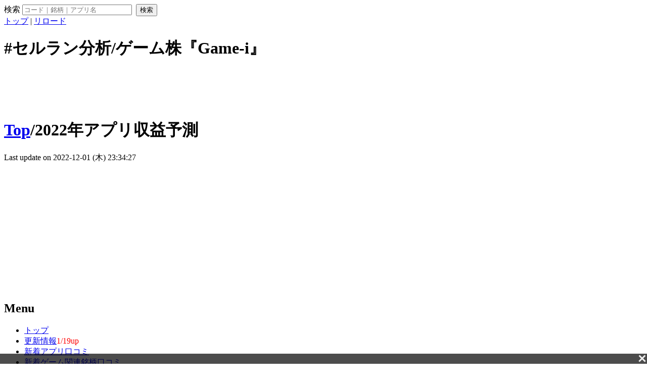

--- FILE ---
content_type: text/html; charset=UTF-8
request_url: https://game-i.daa.jp/index.php/ms/login/image/login/?2022%E5%B9%B4%E3%82%A2%E3%83%97%E3%83%AA%E5%8F%8E%E7%9B%8A%E4%BA%88%E6%B8%AC
body_size: 20831
content:
<?xml version="1.0" encoding="UTF-8" ?>
<!DOCTYPE html PUBLIC "-//W3C//DTD XHTML 1.1//EN" "http://www.w3.org/TR/xhtml11/DTD/xhtml11.dtd">
<html xmlns="http://www.w3.org/1999/xhtml" xml:lang="ja">
<head>
 <meta http-equiv="content-type" content="application/xhtml+xml; charset=UTF-8" />
 <meta http-equiv="content-style-type" content="text/css" />

 <title>2022年アプリ収益予測 - #セルラン分析/ゲーム株『Game-i』</title>
 <meta name="description" content="2022年の年間累計アプリ売上予測ランキング（iOS/Android合算）を掲載しています。トップを独走するのは「モンスト」、2位にはピッコマが追従しウマ娘、パズドラなどの人気ゲームが上位ランクイン。2022年の新規アプリではヘブンバーンズレッドが健闘しています。お気に入りのアプリがランクインしているか是非チェックしてみてください。" />
<script src="skin/lazyload.min.js"></script>
 <link rel="shortcut icon" href="favicon.ico" type="image/x-icon" />
 <link rel="canonical" href="https://game-i.daa.jp//ms/login/image/login/?2022%E5%B9%B4%E3%82%A2%E3%83%97%E3%83%AA%E5%8F%8E%E7%9B%8A%E4%BA%88%E6%B8%AC" />

<meta property="og:title" content="2022年アプリ収益予測 - #セルラン分析/ゲーム株『Game-i』" />
<meta property="og:type" content="article" />
<meta property="og:url" content="https://game-i.daa.jp/index.php/ms/login/image/login/?cmd=s&k=6a0bf40508" />

<meta property="og:description" content="2022年の年間累計アプリ売上予測ランキング（iOS/Android合算）を掲載しています。トップを独走するのは「モンスト」、2位にはピッコマが追従しウマ娘、パズドラなどの人気ゲームが上位ランクイン。2022年の新規アプリではヘブンバーンズレッドが健闘しています。お気に入りのアプリがランクインしているか是非チェックしてみてください。" />
<meta property="og:site_name" content="#セルラン分析/ゲーム株『Game-i』" />
<meta property="og:image" content="https://game-i.daa.jp/res/img/year/2022.png" />

<meta name="twitter:card" content="summary" />
<meta name="twitter:site" content="@game_idaa" />
<meta name="twitter:creator" content="@game_idaa" />

 <link rel="stylesheet" type="text/css" media="screen" href="skin/pukiwiki_gs2.css.php?charset=Shift_JIS&amp;gs2color=&ver=2025111001" charset="Shift_JIS" /><link rel="stylesheet" type="text/css" media="print" href="skin/pukiwiki_gs2.css.php?charset=Shift_JIS&amp;media=print" charset="Shift_JIS" />
<link rel="alternate" type="application/rss+xml" title="RSS" href="./?cmd=rss" />
<script type="text/javascript" src="https://ajax.googleapis.com/ajax/libs/jquery/2.1.4/jquery.min.js"></script>
<script type="text/javascript" src='./skin/jquery.iframetracker.min.js'></script>
<script type="text/javascript" src='./?cmd=ad_mode'></script>



<link rel="stylesheet" href="https://maxcdn.bootstrapcdn.com/font-awesome/4.7.0/css/font-awesome.min.css" />

<script type="text/javascript" src="skin/analytics.php?s=1"></script>
<script async src="https://www.googletagmanager.com/gtag/js?id=UA-2211173-22"></script>
<script>
  window.dataLayer = window.dataLayer || [];
  function gtag(){dataLayer.push(arguments);}
  gtag('js', new Date());

  gtag('config', 'UA-2211173-22', {
 'custom_map': {
  'dimension1': 'ip_value',
  'dimension2': 'access_time',
  'dimension3': 'id_php',
 },
 'ip_value': setAnalytics.getIP(),
 'access_time': setAnalytics.getAccessTime(),
 'id_php': setAnalytics.getCookie(),
});
</script>

<script async src="//pagead2.googlesyndication.com/pagead/js/adsbygoogle.js"></script>
	<script>
		 (adsbygoogle = window.adsbygoogle || []).push({
			  google_ad_client: "ca-pub-7527113112850374",
			  enable_page_level_ads: true,
					overlays: {bottom: true}
		 });
	</script>
</head>
<body>
<div class='imbPCOverlay'><!-- /9176203/1722118 PC PCオーバーレイ -->
	<div id='im_panel' style='width:100%;position: fixed;bottom: 0;left: 0;right: 0;margin:auto;z-index: 999;background:rgba(0, 0, 0, 0.7);transform:translate3d(0, 0, 0);'>
	  <button type='button' id='im_panel_close' class='btn_parts'><span></span></button>
	  <div id='div-gpt-ad-1603792944990-0' style='margin:auto;text-align:center;z-index:99999;'>
		<script>
		  googletag.cmd.push(function() { googletag.display('div-gpt-ad-1603792944990-0'); });
		</script>
	  </div>
	</div>
	
	<style>.btn_parts{display:inline-block;width:20px;height:20px;position:relative;cursor:pointer;background:rgba(0,0 ,0,0);border:none;float:right;}.btn_parts span::after,.btn_parts span::before{display:block;content:'';position:absolute;top:50%;left:50%;width:84%;height:16%;margin:-8% 0 0 -42%;background:#eee}.btn_parts span::before{transform:rotate(-45deg)}.btn_parts span::after{transform:rotate(45deg)}@media screen and (max-width: 770px){#im_panel{display:none;}}</style>
	
	<script src='https://ajax.googleapis.com/ajax/libs/jquery/2.1.4/jquery.min.js'></script>
	<script>
	  jQuery( function() {
		jQuery('#im_panel_close').click( function () {
		  jQuery('#im_panel').fadeOut('normal');
		} );
	  } );
	</script></div>




<!--Header-->
<div id="header">

<!-- Header/Search -->
<form action="https://game-i.daa.jp/index.php/ms/login/image/login/?cmd=search" method="post" id="head_search">
 <div>
  検索
  <input type="text"  name="word" value="" size="25" placeholder="コード｜銘柄｜アプリ名"  />
  <input type="hidden" name="type" value="AND">
  &nbsp;<input type="submit" value="検索" />
 </div>
</form>

<div id="navigator">
 <a href="./" >トップ</a> | <a href="./?2022%E5%B9%B4%E3%82%A2%E3%83%97%E3%83%AA%E5%8F%8E%E7%9B%8A%E4%BA%88%E6%B8%AC" >リロード</a>
</div>

<h1 class="title">#セルラン分析/ゲーム株『Game-i』<!-- Game-iバナー -->
	<style>
	.responsive-small { width: 100%; height: 100px; }
	@media(min-width: 320px) { .responsive-small { width: 300px; height: 50px; } }
	@media(min-width: 730px) { .responsive-small { width: 728px; height: 90px; } }
	</style>
	<div style="margin: 10px 0 10px 0;text-align:center;" class="adsPcBanner">
	<ins class="adsbygoogle responsive-small"
     style="display:inline-block"
     data-ad-client="ca-pub-7527113112850374"
     data-ad-slot="5053220829"
     ></ins>
<script>
     (adsbygoogle = window.adsbygoogle || []).push({});
</script></div><span class="small"><div><span class="topicpath-top"><a href="./?%E3%83%88%E3%83%83%E3%83%97" title="トップ" class="link_page_passage" data-mtime="2025-11-24T21:05:21+09:00">Top</a><span class="topicpath-slash">/</span></span>2022年アプリ収益予測</div></span>
</h1>

<div class="pageinfo">
 Last update on 2022-12-01 (木) 23:34:27<span class="page_passage" data-mtime="2022-12-01T23:34:27+09:00"></span>
</div>

</div>


<!--Left Box-->
  <div id="leftbox"> 
 <div><!-- Game-i左上 -->
	<div class="adsPcPick"><ins class="adsbygoogle"
		 style="display:inline-block;width:300px;height:250px"
		 data-ad-client="ca-pub-7527113112850374"
		 data-ad-slot="9554531017"></ins>
	<script>
		 (adsbygoogle = window.adsbygoogle || []).push({});
	</script></div>
	</div>

  <div class="menubar"">
    
<h2 id="content_3_0">Menu</h2>
<ul class="list1 list-indent1"><li><a href="./?%E3%83%88%E3%83%83%E3%83%97" class="link_page_passage" data-mtime="2025-11-24T21:05:21+09:00">トップ</a></li>
<li><a href="./?%E6%9B%B4%E6%96%B0%E6%83%85%E5%A0%B1" class="link_page_passage" data-mtime="2026-01-19T12:49:55+09:00">更新情報</a><span style="color:#ff0000">1/19up</span><br /></li>
<li><a href="./?%E6%96%B0%E7%9D%80%E3%82%A2%E3%83%97%E3%83%AA%E5%8F%A3%E3%82%B3%E3%83%9F" class="link_page_passage" data-mtime="2024-07-03T17:48:36+09:00">新着アプリ口コミ</a></li>
<li><a href="./?%E6%96%B0%E7%9D%80%E3%82%B2%E3%83%BC%E3%83%A0%E9%96%A2%E9%80%A3%E9%8A%98%E6%9F%84%E5%8F%A3%E3%82%B3%E3%83%9F" class="link_page_passage" data-mtime="2023-08-23T17:16:54+09:00">新着ゲーム関連銘柄口コミ</a></li>
<li><a href="./?GameiSurvey" title="GameiSurvey" class="link_page_passage" data-mtime="2025-12-01T20:20:31+09:00">アンケート調査</a><span style="color:#ff0000">new</span><br /></li>
<li><a href="./?%E3%82%BB%E3%83%AB%E3%83%A9%E3%83%B3%E3%81%A8%E3%81%AF%EF%BC%9F" class="link_page_passage" data-mtime="2019-06-17T07:16:55+09:00">セルランとは？</a></li>
<li><a href="./?%E3%82%88%E3%81%8F%E3%81%82%E3%82%8B%E8%B3%AA%E5%95%8F" class="link_page_passage" data-mtime="2023-09-25T14:57:20+09:00">よくある質問</a></li>
<li><a href="./?%E3%83%9E%E3%82%A4%E3%83%9A%E3%83%BC%E3%82%B8" class="link_page_passage" data-mtime="2020-11-22T12:02:19+09:00">マイページ</a></li>
<li><a href="./?%E3%83%9E%E3%82%A4%E3%82%AB%E3%83%AC%E3%83%B3%E3%83%80%E3%83%BC" class="link_page_passage" data-mtime="2020-04-24T17:15:56+09:00">マイカレンダー</a> | <a href="./?%E3%83%9E%E3%82%A4%E3%82%A2%E3%83%97%E3%83%AA" class="link_page_passage" data-mtime="2022-03-07T15:12:22+09:00">マイアプリ</a></li></ul>

<div class="jumpmenu"><a href="#navigator">&uarr;</a></div><h3 id="content_3_1">アプリ売上情報</h3>
<ul class="list1 list-indent1"><li>アプリ売上ランキング<br />
┗<a href="./?AppStore%E6%9C%88%E9%96%93%E3%82%A2%E3%83%97%E3%83%AA%E3%82%BB%E3%83%BC%E3%83%AB%E3%82%B9%E4%BA%88%E6%B8%AC" title="AppStore月間アプリセールス予測" class="link_page_passage" data-mtime="2018-12-23T02:55:25+09:00">月間アプリセールス予測</a><br />
┗<a href="./?%E3%83%97%E3%83%A9%E3%83%83%E3%83%88%E3%83%95%E3%82%A9%E3%83%BC%E3%83%A0%E7%B5%B1%E5%90%88%E3%82%A2%E3%83%97%E3%83%AA%E3%82%BB%E3%83%BC%E3%83%AB%E3%82%B9%E4%BA%88%E6%B8%AC" title="プラットフォーム統合アプリセールス予測" class="link_page_passage" data-mtime="2025-05-13T15:08:34+09:00">PF統合セールス予測</a>(β版)<br />
┗<a href="./?AppStore%E3%82%A2%E3%83%97%E3%83%AA%E6%9C%80%E6%96%B0%E3%82%BB%E3%83%BC%E3%83%AB%E3%82%B9%E3%83%A9%E3%83%B3%E3%82%AD%E3%83%B3%E3%82%B0" title="AppStoreアプリ最新セールスランキング" class="link_page_passage" data-mtime="2021-09-16T15:15:44+09:00">iOS最新セルラン</a><br />
　┗<a href="./?AppStore%E3%82%A2%E3%83%97%E3%83%AA%E6%97%A5%E5%88%A5%E3%82%BB%E3%83%BC%E3%83%AB%E3%82%B9%E3%83%A9%E3%83%B3%E3%82%AD%E3%83%B3%E3%82%B0" title="AppStoreアプリ日別セールスランキング" class="link_page_passage" data-mtime="2021-09-09T13:12:41+09:00">日別セルラン</a><br />
　┗<a href="./?AppStore%E3%82%B8%E3%83%A3%E3%83%B3%E3%83%AB%E5%88%A5%E6%9C%80%E6%96%B0%E3%82%BB%E3%83%BC%E3%83%AB%E3%82%B9%E3%83%A9%E3%83%B3%E3%82%AD%E3%83%B3%E3%82%B0" title="AppStoreジャンル別最新セールスランキング" class="link_page_passage" data-mtime="2023-04-11T19:52:35+09:00">ジャンル別セルラン</a><br />
┗<a href="./?GooglePlay%E3%82%A2%E3%83%97%E3%83%AA%E6%9C%80%E6%96%B0%E3%82%BB%E3%83%BC%E3%83%AB%E3%82%B9%E3%83%A9%E3%83%B3%E3%82%AD%E3%83%B3%E3%82%B0" title="GooglePlayアプリ最新セールスランキング" class="link_page_passage" data-mtime="2023-03-14T17:29:59+09:00">Android最新セルラン</a><br />
　┗<a href="./?GooglePlay%E3%82%A2%E3%83%97%E3%83%AA%E6%97%A5%E5%88%A5%E3%82%BB%E3%83%BC%E3%83%AB%E3%82%B9%E3%83%A9%E3%83%B3%E3%82%AD%E3%83%B3%E3%82%B0" title="GooglePlayアプリ日別セールスランキング" class="link_page_passage" data-mtime="2021-09-15T01:01:09+09:00">日別セルラン</a><br />
┗<a href="./?%E6%B5%B7%E5%A4%96%E3%82%BB%E3%83%AB%E3%83%A9%E3%83%B3" class="link_page_passage" data-mtime="2021-10-25T14:16:28+09:00">海外セルラン</a></li></ul>
<ul class="list1 list-indent1"><li>カテゴリ別特集<br />
┗<a href="./?%E9%9B%86%E8%A8%88%E3%82%BF%E3%82%B0%E3%83%AA%E3%82%B9%E3%83%88" title="集計タグリスト" class="link_page_passage" data-mtime="2018-12-28T21:28:48+09:00">タグ別アプリ売上集計</a><br />
┗<a href="./?2025%E5%B9%B4%E3%82%A2%E3%83%97%E3%83%AA%E5%8F%8E%E7%9B%8A%E4%BA%88%E6%B8%AC" class="link_page_passage" data-mtime="2025-12-31T19:17:22+09:00">2025年アプリ収益予測</a><span style="color:#ff0000">12/31up</span><br />
┗<a href="./?%E3%82%A2%E3%83%97%E3%83%AA%E5%85%AC%E5%BC%8F%E3%83%84%E3%82%A4%E3%83%83%E3%82%BF%E3%83%BC%E6%9C%88%E9%96%93%E3%81%B5%E3%81%81%E3%81%BC%E9%9B%86%E8%A8%88" title="アプリ公式ツイッター月間ふぁぼ集計" class="link_page_passage" data-mtime="2019-06-12T12:37:44+09:00">アプリ公式ツイッター人気集計</a><br />
┗<a href="./?%E3%82%AC%E3%83%81%E3%83%A3%E5%88%86%E6%9E%90" title="ガチャ分析" class="link_page_passage" data-mtime="2019-07-06T15:27:33+09:00">人気アプリガチャ別売上分析</a><br />
┗<a href="./?%E6%AD%B4%E4%BB%A3%E3%82%BB%E3%83%AB%E3%83%A9%E3%83%B3%E7%B7%8F%E5%90%881%E4%BD%8D%E8%A8%98%E9%8C%B2" class="link_page_passage" data-mtime="2024-07-08T15:49:48+09:00">歴代セルラン総合1位記録</a><br />
┗<a href="./?%E3%83%95%E3%82%A9%E3%83%AD%E3%83%BC%E3%82%A2%E3%83%97%E3%83%AA%E9%9B%86%E8%A8%88" title="フォローアプリ集計" class="link_page_passage" data-mtime="2022-03-08T23:05:05+09:00">★フォローアプリ集計</a><br /></li></ul>
<ul class="list1 list-indent1"><li>アプリ配信情報<br />
┗<a href="./?AppStore%E7%84%A1%E6%96%99%E3%82%A2%E3%83%97%E3%83%AA%E6%9C%80%E6%96%B0%E4%BA%BA%E6%B0%97%E3%83%A9%E3%83%B3%E3%82%AD%E3%83%B3%E3%82%B0" title="AppStore無料アプリ最新人気ランキング" class="link_page_passage" data-mtime="2019-10-10T15:57:44+09:00">無料人気ランキング</a><br />
┗<a href="./?%E3%82%A2%E3%83%97%E3%83%AA%E3%82%B5%E3%83%BC%E3%83%93%E3%82%B9%E7%B5%82%E4%BA%86%E5%88%86%E6%9E%90" class="link_page_passage" data-mtime="2022-05-25T10:23:42+09:00">アプリサービス終了分析</a><br />
┗<a href="./?%E3%82%BB%E3%83%AB%E3%83%A9%E3%83%B3%E4%B8%8A%E4%BD%8D%E3%82%A2%E3%83%97%E3%83%AA%E3%83%8B%E3%83%A5%E3%83%BC%E3%82%B9" class="link_page_passage" data-mtime="2025-11-11T14:26:04+09:00">セルラン上位アプリニュース</a><span style="color:#ff0000">5/28up</span><br /></li></ul>

<div class="jumpmenu"><a href="#navigator">&uarr;</a></div><h3 id="content_3_2">ゲーム株情報</h3>
<ul class="list1 list-indent1"><li><a href="./?%E3%82%B2%E3%83%BC%E3%83%A0%E9%96%A2%E9%80%A3%E9%8A%98%E6%9F%84+%E6%9C%80%E6%96%B0%E6%A0%AA%E4%BE%A1" title="ゲーム関連銘柄 最新株価" class="link_page_passage" data-mtime="2018-07-15T02:47:49+09:00">最新株価</a><br />
┗<a href="./?%E3%82%B2%E3%83%BC%E3%83%A0%E9%96%A2%E9%80%A3%E9%8A%98%E6%9F%84+%E5%89%8D%E9%80%B1%E6%AF%94" title="ゲーム関連銘柄 前週比" class="link_page_passage" data-mtime="2018-07-15T02:48:54+09:00">前週比ランキング</a><br />
┗<a href="./?%E3%82%B2%E3%83%BC%E3%83%A0%E9%96%A2%E9%80%A3%E9%8A%98%E6%9F%84+%E5%89%8D%E6%9C%88%E6%AF%94" title="ゲーム関連銘柄 前月比" class="link_page_passage" data-mtime="2018-07-15T02:49:14+09:00">前月比ランキング</a><br />
┗<a href="./?%E3%82%B2%E3%83%BC%E3%83%A0%E9%96%A2%E9%80%A3%E9%8A%98%E6%9F%84+%E3%83%9C%E3%83%AA%E3%83%90%E3%83%B3%C3%97MACD%E5%88%86%E6%9E%90" title="ゲーム関連銘柄 ボリバン×MACD分析" class="link_page_passage" data-mtime="2019-09-18T16:15:29+09:00">逆張りランキング</a><br />
┗<a href="./?%E3%82%B2%E3%83%BC%E3%82%BB%E3%82%AF%E5%B9%B3%E5%9D%87%E6%A0%AA%E4%BE%A1" class="link_page_passage" data-mtime="2022-05-29T20:24:38+09:00">ゲーセク平均株価</a><br /></li></ul>
<ul class="list1 list-indent1"><li>予定/実績<br />
┗<a href="./?%E3%82%B2%E3%83%BC%E3%83%A0%E9%96%A2%E9%80%A3%E9%8A%98%E6%9F%84+%E6%B1%BA%E7%AE%97%E3%83%BB%E3%83%AA%E3%83%AA%E3%83%BC%E3%82%B9%E4%BA%88%E5%AE%9A" title="ゲーム関連銘柄 決算・リリース予定" class="link_page_passage" data-mtime="2023-07-11T14:10:49+09:00">直近の決算予定</a><br />
┗<a href="./?%E3%82%A4%E3%83%99%E3%83%89%E3%83%AA%E3%82%AB%E3%83%AC%E3%83%B3%E3%83%80%E3%83%BC" class="link_page_passage" data-mtime="2023-07-11T14:10:36+09:00">イベドリカレンダー</a><span style="color:#ff0000">new!</span><br />
┗<a href="./?Game-i%E5%A3%B2%E4%B8%8A%E4%BA%88%E6%B8%AC%E3%83%BB%E6%B1%BA%E7%AE%97%E5%AE%9F%E7%B8%BE%E6%AF%94%E8%BC%83" title="Game-i売上予測・決算実績比較" class="link_page_passage" data-mtime="2021-01-13T13:51:44+09:00">売上予測・決算実績比較</a><span style="color:#ff0000">11/27up</span><br /></li></ul>
<ul class="list1 list-indent1"><li>銘柄別ランキング<br />
┗<a href="./?%E3%82%B2%E3%83%BC%E3%83%A0%E9%96%A2%E9%80%A3%E9%8A%98%E6%9F%84+%E6%99%82%E4%BE%A1%E7%B7%8F%E9%A1%8D%E3%83%A9%E3%83%B3%E3%82%AD%E3%83%B3%E3%82%B0" title="ゲーム関連銘柄 時価総額ランキング" class="link_page_passage" data-mtime="2018-12-20T19:51:52+09:00">時価総額</a><br />
┗<a href="./?%E3%82%B2%E3%83%BC%E3%83%A0%E9%96%A2%E9%80%A3%E9%8A%98%E6%9F%84+%E3%82%A2%E3%83%97%E3%83%AA%E5%A3%B2%E4%B8%8A%E3%83%A9%E3%83%B3%E3%82%AD%E3%83%B3%E3%82%B0" title="ゲーム関連銘柄 アプリ売上ランキング" class="link_page_passage" data-mtime="2018-12-20T19:52:11+09:00">アプリ売上合計</a><br />
┗<a href="./?%E3%82%B2%E3%83%BC%E3%83%A0%E9%96%A2%E9%80%A3%E9%8A%98%E6%9F%84+%E3%82%A2%E3%83%97%E3%83%AA%E5%A3%B2%E4%B8%8A%E5%89%8D%E6%9C%88%E6%AF%94%E3%83%A9%E3%83%B3%E3%82%AD%E3%83%B3%E3%82%B0" title="ゲーム関連銘柄 アプリ売上前月比ランキング" class="link_page_passage" data-mtime="2018-12-20T19:52:31+09:00">アプリ売上前月比</a><br /></li></ul>
<ul class="list1 list-indent1"><li>判断材料<br />
┗<a href="./?%E3%82%B2%E3%83%BC%E3%83%A0%E9%96%A2%E9%80%A3%E6%A0%AA%E3%81%AE%E7%89%B9%E5%BE%B4%E3%81%A8%E3%81%AB%E5%BD%B1%E9%9F%BF%E3%82%92%E4%B8%8E%E3%81%88%E3%82%8B%E8%A6%81%E7%B4%A0" title="ゲーム関連株の特徴とに影響を与える要素" class="link_page_passage" data-mtime="2019-10-03T11:54:20+09:00">ゲーム関連株の手引き</a><br />
┗<a href="./?%E3%82%B2%E3%83%BC%E3%82%BB%E3%82%AF%E6%A0%AA%E3%83%86%E3%83%BC%E3%83%9E" class="link_page_passage" data-mtime="2023-06-07T10:43:00+09:00">ゲーセク株テーマ</a><br />
┗<a href="./?%E3%82%A2%E3%83%97%E3%83%AA%E9%85%8D%E4%BF%A1%E3%83%BB%E6%A0%AA%E4%BE%A1%E3%83%81%E3%83%A3%E3%83%BC%E3%83%88" title="アプリ配信・株価チャート" class="link_page_passage" data-mtime="2019-11-27T16:55:56+09:00">アプリ配信日・連動株価推移</a><br />
┗<a href="./?%E3%82%B2%E3%83%BC%E3%83%A0%E9%96%A2%E9%80%A3%E6%A0%AA+%E9%8A%98%E6%9F%84%E3%83%94%E3%83%83%E3%82%AF%E3%82%A2%E3%83%83%E3%83%97" title="ゲーム関連株 銘柄ピックアップ" class="link_page_passage" data-mtime="2019-10-16T13:12:40+09:00">ゲーム銘柄ピックアップ比較</a><br /></li></ul>

<div class="jumpmenu"><a href="#navigator">&uarr;</a></div><h3 id="content_3_3">アプリ以外の情報</h3>
<ul class="list1 list-indent1"><li>DMM関連<br />
┗<a href="./?DMM%E3%82%B2%E3%83%BC%E3%83%A0%E3%83%A9%E3%83%B3%E3%82%AD%E3%83%B3%E3%82%B0" class="link_page_passage" data-mtime="2019-10-03T19:42:32+09:00">DMMゲームランキング</a><br />
┗<a href="./?DMM%E3%82%B2%E3%83%BC%E3%83%A0%E6%9C%88%E5%95%86%E4%BA%88%E6%B8%AC" class="link_page_passage" data-mtime="2019-09-30T19:22:27+09:00">DMMゲーム月商予測</a>（テスト中）<br /></li></ul>
<ul class="list1 list-indent1"><li>PlayStation関連<br />
┗<a href="./?PlayStation%E3%82%B2%E3%83%BC%E3%83%A0%E3%83%A9%E3%83%B3%E3%82%AD%E3%83%B3%E3%82%B0" title="PlayStationゲームランキング" class="link_page_passage" data-mtime="2025-01-29T16:41:11+09:00">PSストアゲームランキング</a><br /></li></ul>
<ul class="list1 list-indent1"><li>【ゲーム運営知識】<br />
┗<a href="./?%E3%82%BB%E3%83%AB%E3%83%A9%E3%83%B3%E4%B8%8A%E4%BD%8D%E3%81%8C%E6%88%90%E5%8A%9F%E3%81%97%E3%81%A6%E3%81%84%E3%82%8B%E8%AA%B2%E9%87%91%E3%83%91%E3%82%BF%E3%83%BC%E3%83%B3%EF%BC%8F%E3%83%9E%E3%83%8D%E3%82%BF%E3%82%A4%E3%82%BA" title="セルラン上位が成功している課金パターン／マネタイズ" class="link_page_passage" data-mtime="2019-01-28T20:56:03+09:00">課金パターン／マネタイズ</a><br />
┗<a href="./?%E3%82%BD%E3%82%B7%E3%83%A3%E3%82%B2%E3%81%AE%E7%9F%A5%E8%AD%98" class="link_page_passage" data-mtime="2021-06-23T12:22:04+09:00">ソシャゲの知識</a><br /></li></ul>

<div class="jumpmenu"><a href="#navigator">&uarr;</a></div><h3 id="content_3_4">サイト情報</h3>
<ul class="list1 list-indent1"><li><a href="./?%E3%82%B5%E3%82%A4%E3%83%88%E3%81%AB%E3%81%A4%E3%81%84%E3%81%A6" class="link_page_passage" data-mtime="2023-06-15T19:06:45+09:00">サイトについて</a></li>
<li><a href="https://note.com/game_i/n/nef5c8f040214" rel="nofollow">サイト広告オフ</a><span style="color:#ff0000">new</span></li>
<li><a href="./?%E7%AE%A1%E7%90%86%E4%BA%BA" class="link_page_passage" data-mtime="2023-08-16T14:06:43+09:00">管理人</a><br />
┗<a href="https://x.com/intent/follow?screen_name=game_idaa" rel="nofollow">公式Xアカウント</a><br />
┗<a href="https://www.instagram.com/game.idaa.jp/" rel="nofollow">公式Instagram</a><br />
┗<a href="https://bsky.app/profile/game-i.bsky.social" rel="nofollow">公式Bluesky</a><br /></li></ul>
<ul class="list1 list-indent1"><li><a href="https://www.youtube.com/channel/UCM5U7vplPAdur-2XfDkeE9w?sub_confirmation=1" rel="nofollow">YouTubeチャンネル</a></li>
<li><a href="./?%E6%8E%B2%E7%A4%BA%E6%9D%BF" class="link_page_passage" data-mtime="2026-01-19T18:56:28+09:00">掲示板</a></li>
<li><a href="./?%E5%8F%A3%E3%82%B3%E3%83%9F%E8%8D%92%E3%82%89%E3%81%97%E5%A0%B1%E5%91%8A%E6%9D%BF" class="link_page_passage" data-mtime="2026-01-21T15:09:01+09:00">口コミ荒らし報告板</a></li>
<li><a href="./?%E3%81%8A%E5%95%8F%E3%81%84%E5%90%88%E3%82%8F%E3%81%9B" class="link_page_passage" data-mtime="2020-06-08T18:20:44+09:00">お問い合わせ</a></li>
<li><a href="./?%E5%88%A9%E7%94%A8%E8%A6%8F%E7%B4%84" class="link_page_passage" data-mtime="2020-07-27T17:03:46+09:00">利用規約</a></li>
<li><a href="./?%E5%AF%BE%E5%BF%9C%E4%BA%88%E5%AE%9A%EF%BC%8F%E8%A6%81%E6%9C%9B%E3%83%A1%E3%83%A2" class="link_page_passage" data-mtime="2026-01-22T07:38:14+09:00">対応予定／要望メモ</a></li></ul>

<div class="jumpmenu"><a href="#navigator">&uarr;</a></div><h3 id="content_3_5">アーカイブ</h3>
<ul class="list1 list-indent1"><li><a href="./?%E3%82%B2%E3%83%BC%E3%83%A0%E9%96%A2%E9%80%A3%E9%8A%98%E6%9F%84" title="ゲーム関連銘柄" class="link_page_passage" data-mtime="2018-01-26T12:27:46+09:00">ゲーム関連銘柄一覧</a></li>
<li><a href="./?%E3%82%A2%E3%83%97%E3%83%AA" title="アプリ" class="link_page_passage" data-mtime="2018-12-02T16:48:43+09:00">掲載アプリ一覧</a></li>
<li><a href="./?%E3%82%B9%E3%82%BF%E3%83%83%E3%83%95%E3%82%AF%E3%83%AC%E3%82%B8%E3%83%83%E3%83%88" title="スタッフクレジット" class="link_page_passage" data-mtime="2021-02-18T19:12:24+09:00">アプリ開発スタッフクレジット一覧</a></li>
<li><a href="./?%E5%A3%B2%E4%B8%8A%E5%90%91%E4%B8%8A%E3%82%A2%E3%83%B3%E3%82%B1%E3%83%BC%E3%83%88%E6%8A%95%E7%A5%A8%E6%9C%88%E9%96%93%E3%83%A9%E3%83%B3%E3%82%AD%E3%83%B3%E3%82%B0" title="売上向上アンケート投票月間ランキング" class="link_page_passage" data-mtime="2022-01-17T19:39:14+09:00">売上向上アンケート月間ランキング</a></li>
<li><a href="./?%E3%82%BB%E3%83%AB%E3%83%A9%E3%83%B3%E3%82%A2%E3%83%97%E3%83%AA%E9%81%8B%E5%96%B6%E7%A7%BB%E7%AE%A1%E4%B8%80%E8%A6%A7" title="セルランアプリ運営移管一覧" class="link_page_passage" data-mtime="2019-08-26T19:41:15+09:00">運営移管アプリ一覧</a></li>
<li><a href="./?%E9%85%8D%E4%BF%A1%E7%B5%82%E4%BA%86%E3%82%A2%E3%83%97%E3%83%AA" class="link_page_passage" data-mtime="2018-12-20T17:21:55+09:00">配信終了アプリ</a></li>
<li><a href="./?%E9%81%8B%E5%96%B6%E4%BC%9A%E7%A4%BE" title="運営会社" class="link_page_passage" data-mtime="2018-02-01T01:25:38+09:00">アプリ運営会社一覧</a></li>
<li><a href="./?%E3%83%AA%E3%82%A2%E3%83%AB%E3%82%BF%E3%82%A4%E3%83%A0iOS%E3%82%BB%E3%83%AB%E3%83%A9%E3%83%B3TOP1000" title="リアルタイムiOSセルランTOP1000" class="link_page_passage" data-mtime="2021-10-04T14:16:02+09:00">iOSセルランTOP1000</a></li>
<li><a href="./?%E3%83%AA%E3%82%A2%E3%83%AB%E3%82%BF%E3%82%A4%E3%83%A0AppStore%E7%84%A1%E6%96%99%E3%83%A9%E3%83%B3%E3%82%AD%E3%83%B3%E3%82%B0TOP1000" title="リアルタイムAppStore無料ランキングTOP1000" class="link_page_passage" data-mtime="2022-07-20T14:08:27+09:00">iOS無料人気TOP1000</a></li>
<li><a href="./?AppStore%EF%BC%86GooglePlay%E3%82%A2%E3%83%97%E3%83%AA%E3%81%AE%E3%83%88%E3%83%83%E3%83%97%E3%82%BB%E3%83%BC%E3%83%AB%E3%82%B9%E6%9B%B4%E6%96%B0%E6%99%82%E9%96%93" title="AppStore＆GooglePlayアプリのトップセールス更新時間" class="link_page_passage" data-mtime="2019-09-30T11:32:42+09:00">セルラン更新時間・間隔</a></li>
<li><a href="./?GooglePlay%E3%82%A2%E3%83%97%E3%83%AA%E6%9C%88%E9%96%93%E3%82%A4%E3%83%B3%E3%82%B9%E3%83%88%E3%83%BC%E3%83%AB%E6%95%B0%E3%83%A9%E3%83%B3%E3%82%AD%E3%83%B3%E3%82%B0" title="GooglePlayアプリ月間インストール数ランキング" class="link_page_passage" data-mtime="2020-02-03T14:11:34+09:00">GooglePlayアプリ月間インストール</a></li>
<li><a href="./?SensorTower%E3%81%AE%E8%A8%98%E9%8C%B2" class="link_page_passage" data-mtime="2023-07-12T17:43:26+09:00">SensorTowerの記録</a></li></ul>

<div class="jumpmenu"><a href="#navigator">&uarr;</a></div><h3 id="content_3_6">姉妹サイト</h3>
<ul class="list1 list-indent1"><li><a href="https://liver.main.jp/" rel="nofollow">ライバーユナイト</a><br />
┗配信ライバー＆リスナーコミュニティ</li></ul>
<ul class="list1 list-indent1"><li><a href="https://stst.main.jp/" rel="nofollow">スチスチ(Steam&amp;SteamDeck)</a><br />
┗Steamセルラン関連情報まとめ</li></ul>
<ul class="list1 list-indent1"><li><a href="https://appcas.chiho.fun/" rel="nofollow">アプキャス(appcas)</a><br />
┗アプリのキャラと声優まとめ</li></ul>
<ul class="list1 list-indent1"><li><a href="http://wolf-fun.secret.jp/" rel="nofollow">トレーダーウォッチ</a><br />
┗著名X投資家のポスト銘柄分析</li></ul>
<p><a href="./?cmd=edit&amp;page=MenuBar" title="Edit MenuBar">edit</a></p>

<hr class="full_hr" />
      </div>

  <!-- Game-i左サイド -->
	<div class="adsPcSide"><ins class="adsbygoogle"
		 style="display:inline-block;width:300px;height:600px"
		 data-ad-client="ca-pub-7527113112850374"
		 data-ad-slot="7733333483"></ins>
	<script>
		 (adsbygoogle = window.adsbygoogle || []).push({});
	</script></div>
</div>

<!--Center Box-->
<div id="centerbox">


<!--
<div class='head-pickup'><a href='http://game-i.daa.jp/?cmd=s&k=f1ccdd1a88'>5月14日（金）午前1時～サーバーメンテ</a></div>
<div class='head-pickup'><a href='https://game-i.daa.jp/?cmd=s&k=0da3a467bc'>ドッカンバトル７周年とセルラン解説</a></div>
<div class='head-pickup'><a href='https://note.com/game_i/n/nf81bb538ccde'>2023年版Game-iシステムアップデート</a></div>
<div class='head-pickup'><a href='https://game-i.daa.jp/?cmd=s&k=3134e409d0'>【速報】2024年アプリ年間収益ランキング👑</a></div>
<div class='head-pickup'><a href='https://note.com/game_i/n/n43ea97c83f1d'>新年のご挨拶と2024年アプリ収益トップ10🎉</a></div>
<div class='head-pickup'><a href='https://note.com/game_i/n/n901f86d0e0ae'>セルラン爆下がり……でも大成功！？🎉</a></div>
<div class='head-pickup'><a href='https://amzn.to/48jynf9'>Amazonプライム感謝祭開催【10/10まで！】</a></div>
<div class='head-pickup'><a href='https://game-i.daa.jp/?GameiSurvey/2025_09_idolish7'>アイナナ課金プラットフォーム調査【結果】</a></div>
<div class='head-pickup'><a href='https://x.com/game_idaa/status/1980830913429926181'>まほやく課金プラットフォーム調査👈</a></div>
<div class='head-pickup'><a href='https://youtu.be/a4eBQ5xtnoQ?si=sUmXyu6hgr-RuqGo' onclick="gtag('event', 'click', {'event_category': 'link','event_label': 'month2025-10','value': 1});">10月売上トップ30＆新作アプリ結果まとめ🎞️️</a></div>
<div class='head-pickup'><a href='https://youtu.be/uXpyo_vt38M?si=L2nhmekCTi06fIQt' onclick="gtag('event', 'click', {'event_category': 'link','event_label': 'ozon2025-10','value': 1});">配信アプリ発の“歌ってみた”は伸びるのか？🎞️️</a></div>
<div class='head-pickup'><a href='https://x.com/game_idaa/status/1991708364477534410' onclick="gtag('event', 'click', {'event_category': 'link','event_label': 'vote_6475033368?2025-11','value': 1});">鳴潮課金プラットフォーム投票中🗳️</a></div>
<div class='head-pickup'><a href='https://amzn.to/48cbnNg' onclick="gtag('event', 'click', {'event_category': 'link','event_label': 'amazon-bf202511','value': 1});">Amazonブラックフライデー【12/1まで！】</a></div>
<div class='head-pickup'><a href='https://game-i.daa.jp/?GameiSurvey/2025_11_meichou'>鳴潮課金プラットフォーム調査結果📝</a></div>
<div class='head-pickup'><a href='https://note.com/game_i/n/n79ae57eaf6a0' onclick="gtag('event', 'click', {'event_category': 'link','event_label': 'note202512-meicho','value': 1});">鳴潮、スマホゲーでWeb課金がトップ！？📒</a></div>
<div class='head-pickup'><a href='https://note.com/game_i/n/n9e6486d5ea79' onclick="gtag('event', 'click', {'event_category': 'link','event_label': 'note202512-stst','value': 1});">Steam人気ゲームチェックしてますか？💡</a></div>
<div class='head-pickup'><a href='https://note.com/game_i/n/ncd70c9465853' onclick="gtag('event', 'click', {'event_category': 'link','event_label': 'note202601-newyear','value': 1});">新年のご挨拶と2025年アプリ収益トップ10🎉</a></div>
-->
<div class='head-pickup'><a href='https://note.com/game_i/n/nca3eb0f75127' onclick="gtag('event', 'click', {'event_category': 'link','event_label': 'note202601-fgo','value': 1});">FGO福袋で体験したWEB決済の利便性🤔</a></div>




<div class="navigate_buttons">
<a href="./?cmd=s&amp;k=6c860e6d10" class="square_btn">最新セールスランキング</a>
<a href="./?cmd=s&amp;k=336b093c3a" class="square_btn">月間セルラン売上集計</a>
<a href="./?cmd=s&amp;k=04d6126a60" class="square_btn">無料人気ランキング</a>
<a href="./?cmd=s&amp;k=e79e2fb8dc" class="square_btn">タグ別売上集計</a>
<a href="./?cmd=s&amp;k=7d16dac322" class="square_btn">特集＆注目アプリ</a>

<a href="./?cmd=s&amp;k=b4a72b299a" class="square_btn btn_color_pickup">株価前日比ランク</a>
<a href="./?cmd=s&amp;k=fee27e9722" class="square_btn btn_color_pickup">時価総額ランク</a>
<a href="./?cmd=s&amp;k=2ce022ae1e" class="square_btn btn_color_pickup">決算発表予定</a>
<a href="./?cmd=s&amp;k=1aaff7c2e9" class="square_btn btn_color_pickup">イベント予定</a>
<!--<a href="./?cmd=s&k=cd591eeac0" class="square_btn btn_color_pickup">推薦場</a>-->
<a href="./?cmd=s&k=f1e731988f" class="square_btn btn_color_pickup">雑談板</a>
<a href="./?cmd=s&amp;k=c241bed7b0" class="square_btn">新着口コミ</a>
</div>


<div class="social_box">
<div id="fb-root"></div>
<script>(function(d, s, id) {
  var js, fjs = d.getElementsByTagName(s)[0];
  if (d.getElementById(id)) return;
  js = d.createElement(s); js.id = id;
  js.src = 'https://connect.facebook.net/ja_JP/sdk.js#xfbml=1&version=v2.12&appId=340431012789415&autoLogAppEvents=1';
  fjs.parentNode.insertBefore(js, fjs);
}(document, 'script', 'facebook-jssdk'));</script>

 <a href="https://x.com/share" class="twitter-share-button" data-count="horizontal" data-lang="ja" data-url="https://game-i.daa.jp/index.php/ms/login/image/login/?cmd=s&k=6a0bf40508">Tweet</a>
 <script type="text/javascript" src="https://platform.x.com/widgets.js"></script>
<div class="fb-like" data-href="https://game-i.daa.jp/index.php/ms/login/image/login/?cmd=s&k=6a0bf40508" data-layout="button" data-action="like" data-size="small" data-show-faces="true" data-share="true"></div>

<a href="https://b.hatena.ne.jp/entry/" class="hatena-bookmark-button" data-hatena-bookmark-layout="basic-label" data-hatena-bookmark-lang="ja" title="このエントリーをはてなブックマークに追加"><img src="https://b.st-hatena.com/images/entry-button/button-only@2x.png" alt="このエントリーをはてなブックマークに追加" width="20" height="20" style="border: none;" /></a><script type="text/javascript" src="https://b.st-hatena.com/js/bookmark_button.js" charset="utf-8" async="async"></script>
<a href="#" id="js-modal-open" class="btn-square-pop">短縮URL</a>
</div>

<div id="contents">



<h2 id="content_1_0">2022年アプリ収益予測@Game-i  <a class="anchor_super" id="lfd4df9e" href="./?2022%E5%B9%B4%E3%82%A2%E3%83%97%E3%83%AA%E5%8F%8E%E7%9B%8A%E4%BA%88%E6%B8%AC#lfd4df9e" title="lfd4df9e">&dagger;</a></h2>
<p>国内モバイルゲーム課金売上ランキング【確定】⇒<a href="./?2021%E5%B9%B4%E3%82%A2%E3%83%97%E3%83%AA%E5%8F%8E%E7%9B%8A%E4%BA%88%E6%B8%AC" title="2021年アプリ収益予測" class="link_page_passage" data-mtime="2021-12-31T14:06:55+09:00">2021年版</a></p>
<ul class="list1 list-indent1"><li>アプリクリックで年間分析</li></ul>
<p>集計期間: 2022-01-01～2022-12-31</p>
<div class="ie5"><table class="style_table" cellspacing="1" border="0"><thead><tr><td class="style_td" style="text-align:left; width:40px;"></td><td class="style_td">タイトル(運営元)</td><td class="style_td" style="text-align:left; width:70px;">予測集計</td></tr>
</thead><tbody><tr><td class="style_td" style="background-color:#ffffff; text-align:left; width:40px;"><a href="https://game-i.daa.jp/index.php/ms/login/image/login/?cmd=app_yearsummary&amp;apid=658511662&amp;yyyy=2022" rel="nofollow"><img src="image/loading.gif"  class="lazyload" data-src="https://is2-ssl.mzstatic.com/image/thumb/Purple126/v4/92/ad/0a/92ad0a28-c461-f174-f606-472cafa782e3/AppIcon-0-0-1x_U007emarketing-0-0-0-8-0-0-sRGB-0-0-0-GLES2_U002c0-512MB-85-220-0-0.png/60x60bb.jpg" alt="60x60bb.jpg" title="60x60bb.jpg"  style="border-radius: 5px;border:1px solid #cccccc;width:60px;height:auto;"/></a></td><td class="style_td">1位 <strong><a href="https://game-i.daa.jp/index.php/ms/login/image/login/?cmd=app_yearsummary&amp;apid=658511662&amp;yyyy=2022" rel="nofollow">モンスターストライク</a></strong><br class="spacer" />(XFLAG, Inc.)</td><td class="style_td" style="text-align:left; width:70px;"><strong>969億G</strong></td></tr>
<tr><td class="style_td" style="background-color:#ffffff; text-align:left; width:40px;"><a href="https://game-i.daa.jp/index.php/ms/login/image/login/?cmd=app_yearsummary&amp;apid=1091496983&amp;yyyy=2022" rel="nofollow"><img src="image/loading.gif"  class="lazyload" data-src="https://is3-ssl.mzstatic.com/image/thumb/Purple126/v4/76/22/2b/76222b59-70db-6d19-b6a6-b3da34fbe622/AppIcon-0-0-1x_U007emarketing-0-0-0-4-0-0-sRGB-0-0-0-GLES2_U002c0-512MB-85-220-0-0.png/60x60bb.jpg" alt="60x60bb.jpg" title="60x60bb.jpg"  style="border-radius: 5px;border:1px solid #cccccc;width:60px;height:auto;"/></a></td><td class="style_td">2位 <strong><a href="https://game-i.daa.jp/index.php/ms/login/image/login/?cmd=app_yearsummary&amp;apid=1091496983&amp;yyyy=2022" rel="nofollow">ピッコマ - 人気マンガが待てば読める漫画アプリ</a></strong><br class="spacer" />(Kakao Japan Corp.)</td><td class="style_td" style="text-align:left; width:70px;"><strong>833億G</strong></td></tr>
<tr><td class="style_td" style="background-color:#ffffff; text-align:left; width:40px;"><a href="https://game-i.daa.jp/index.php/ms/login/image/login/?cmd=app_yearsummary&amp;apid=1325457827&amp;yyyy=2022" rel="nofollow"><img src="image/loading.gif"  class="lazyload" data-src="https://is3-ssl.mzstatic.com/image/thumb/Purple126/v4/d7/b0/7a/d7b07abc-5d79-4e4a-a9cd-bc8a7c9be20f/AppIcon-0-0-1x_U007emarketing-0-0-0-7-0-0-sRGB-0-0-0-GLES2_U002c0-512MB-85-220-0-0.png/60x60bb.jpg" alt="60x60bb.jpg" title="60x60bb.jpg"  style="border-radius: 5px;border:1px solid #cccccc;width:60px;height:auto;"/></a></td><td class="style_td">3位 <strong><a href="https://game-i.daa.jp/index.php/ms/login/image/login/?cmd=app_yearsummary&amp;apid=1325457827&amp;yyyy=2022" rel="nofollow">ウマ娘 プリティーダービー</a></strong><br class="spacer" />(Cygames, Inc.)</td><td class="style_td" style="text-align:left; width:70px;"><strong>668億G</strong></td></tr>
<tr><td class="style_td" style="background-color:#ffffff; text-align:left; width:40px;"><a href="https://game-i.daa.jp/index.php/ms/login/image/login/?cmd=app_yearsummary&amp;apid=940320341&amp;yyyy=2022" rel="nofollow"><img src="image/loading.gif"  class="lazyload" data-src="https://is1-ssl.mzstatic.com/image/thumb/Purple126/v4/13/58/cc/1358cc5d-0501-e105-7ce4-67b1381cb929/AppIcon-0-0-1x_U007emarketing-0-0-0-7-0-0-sRGB-0-0-0-GLES2_U002c0-512MB-85-220-0-0.png/60x60bb.jpg" alt="60x60bb.jpg" title="60x60bb.jpg"  style="border-radius: 5px;border:1px solid #cccccc;width:60px;height:auto;"/></a></td><td class="style_td">4位 <strong><a href="https://game-i.daa.jp/index.php/ms/login/image/login/?cmd=app_yearsummary&amp;apid=940320341&amp;yyyy=2022" rel="nofollow">プロ野球スピリッツＡ</a></strong><br class="spacer" />(KONAMI)</td><td class="style_td" style="text-align:left; width:70px;"><strong>591億G</strong></td></tr>
<tr><td class="style_td" style="background-color:#ffffff; text-align:left; width:40px;"><a href="https://game-i.daa.jp/index.php/ms/login/image/login/?cmd=app_yearsummary&amp;apid=493470467&amp;yyyy=2022" rel="nofollow"><img src="image/loading.gif"  class="lazyload" data-src="https://is1-ssl.mzstatic.com/image/thumb/Purple126/v4/c0/06/5b/c0065b5b-27e7-8ddb-58b0-8997e6cd5ed3/AppIcon-0-0-1x_U007emarketing-0-0-0-7-0-0-sRGB-0-0-0-GLES2_U002c0-512MB-85-220-0-0.png/60x60bb.jpg" alt="60x60bb.jpg" title="60x60bb.jpg"  style="border-radius: 5px;border:1px solid #cccccc;width:60px;height:auto;"/></a></td><td class="style_td">5位 <strong><a href="https://game-i.daa.jp/index.php/ms/login/image/login/?cmd=app_yearsummary&amp;apid=493470467&amp;yyyy=2022" rel="nofollow">パズル＆ドラゴンズ</a></strong><br class="spacer" />(GungHo Online Ent...)</td><td class="style_td" style="text-align:left; width:70px;"><strong>589億G</strong></td></tr>
<tr><td class="style_td" style="background-color:#ffffff; text-align:left; width:40px;"><a href="https://game-i.daa.jp/index.php/ms/login/image/login/?cmd=app_yearsummary&amp;apid=1015521325&amp;yyyy=2022" rel="nofollow"><img src="image/loading.gif"  class="lazyload" data-src="https://is4-ssl.mzstatic.com/image/thumb/Purple126/v4/26/4d/ec/264decea-06a2-a5e5-35f7-59b57de6b301/AppIcon-0-0-1x_U007emarketing-0-0-0-7-0-0-sRGB-0-0-0-GLES2_U002c0-512MB-85-220-0-0.png/60x60bb.jpg" alt="60x60bb.jpg" title="60x60bb.jpg"  style="border-radius: 5px;border:1px solid #cccccc;width:60px;height:auto;"/></a></td><td class="style_td">6位 <strong><a href="https://game-i.daa.jp/index.php/ms/login/image/login/?cmd=app_yearsummary&amp;apid=1015521325&amp;yyyy=2022" rel="nofollow">Fate/Grand Order</a></strong><br class="spacer" />(Aniplex Inc.)</td><td class="style_td" style="text-align:left; width:70px;"><strong>548億G</strong></td></tr>
<tr><td class="style_td" style="background-color:#ffffff; text-align:left; width:40px;"><a href="https://game-i.daa.jp/index.php/ms/login/image/login/?cmd=app_yearsummary&amp;apid=597088068&amp;yyyy=2022" rel="nofollow"><img src="image/loading.gif"  class="lazyload" data-src="https://is5-ssl.mzstatic.com/image/thumb/Purple116/v4/f4/cd/3e/f4cd3ec1-bcb7-0eb1-8d64-eabc8aa9fb76/AppIconJP-0-1x_U007emarketing-0-7-0-sRGB-0-85-220.png/60x60bb.jpg" alt="60x60bb.jpg" title="60x60bb.jpg"  style="border-radius: 5px;border:1px solid #cccccc;width:60px;height:auto;"/></a></td><td class="style_td">7位 <strong><a href="https://game-i.daa.jp/index.php/ms/login/image/login/?cmd=app_yearsummary&amp;apid=597088068&amp;yyyy=2022" rel="nofollow">LINEマンガ</a></strong><br class="spacer" />(LINE Corporation)</td><td class="style_td" style="text-align:left; width:70px;"><strong>417億G</strong></td></tr>
<tr><td class="style_td" style="background-color:#ffffff; text-align:left; width:40px;"><a href="https://game-i.daa.jp/index.php/ms/login/image/login/?cmd=app_yearsummary&amp;apid=1517783697&amp;yyyy=2022" rel="nofollow"><img src="image/loading.gif"  class="lazyload" data-src="https://is3-ssl.mzstatic.com/image/thumb/Purple126/v4/5b/8b/a7/5b8ba714-881a-eae7-91c0-4b38a3632118/AppIcon-0-0-1x_U007emarketing-0-0-0-7-0-0-sRGB-0-0-0-GLES2_U002c0-512MB-85-220-0-0.png/60x60bb.jpg" alt="60x60bb.jpg" title="60x60bb.jpg"  style="border-radius: 5px;border:1px solid #cccccc;width:60px;height:auto;"/></a></td><td class="style_td">8位 <strong><a href="https://game-i.daa.jp/index.php/ms/login/image/login/?cmd=app_yearsummary&amp;apid=1517783697&amp;yyyy=2022" rel="nofollow">原神</a></strong><br class="spacer" />(miHoYo Limited)</td><td class="style_td" style="text-align:left; width:70px;"><strong>343億G</strong></td></tr>
<tr><td class="style_td" style="background-color:#ffffff; text-align:left; width:40px;"><a href="https://game-i.daa.jp/index.php/ms/login/image/login/?cmd=app_yearsummary&amp;apid=1439417234&amp;yyyy=2022" rel="nofollow"><img src="image/loading.gif"  class="lazyload" data-src="https://is4-ssl.mzstatic.com/image/thumb/Purple116/v4/06/3f/6a/063f6ac7-b91d-7f01-41f5-400d60496af8/AppIcon-0-0-1x_U007emarketing-0-0-0-7-0-0-sRGB-0-0-0-GLES2_U002c0-512MB-85-220-0-0.png/60x60bb.jpg" alt="60x60bb.jpg" title="60x60bb.jpg"  style="border-radius: 5px;border:1px solid #cccccc;width:60px;height:auto;"/></a></td><td class="style_td">9位 <strong><a href="https://game-i.daa.jp/index.php/ms/login/image/login/?cmd=app_yearsummary&amp;apid=1439417234&amp;yyyy=2022" rel="nofollow">ドラゴンクエストウォーク</a></strong><br class="spacer" />(SQUARE ENIX INC)</td><td class="style_td" style="text-align:left; width:70px;"><strong>284億G</strong></td></tr>
<tr><td class="style_td" style="background-color:#ffffff; text-align:left; width:40px;"><a href="https://game-i.daa.jp/index.php/ms/login/image/login/?cmd=app_yearsummary&amp;apid=1312031248&amp;yyyy=2022" rel="nofollow"><img src="image/loading.gif"  class="lazyload" data-src="https://is5-ssl.mzstatic.com/image/thumb/Purple116/v4/0d/55/51/0d555105-0f67-f211-c7b0-7a2fa3733eaa/AppIcon-0-0-1x_U007emarketing-0-0-0-10-0-0-sRGB-0-0-0-GLES2_U002c0-512MB-85-220-0-0.png/60x60bb.jpg" alt="60x60bb.jpg" title="60x60bb.jpg"  style="border-radius: 5px;border:1px solid #cccccc;width:60px;height:auto;"/></a></td><td class="style_td">10位 <strong><a href="https://game-i.daa.jp/index.php/ms/login/image/login/?cmd=app_yearsummary&amp;apid=1312031248&amp;yyyy=2022" rel="nofollow">荒野行動</a></strong><br class="spacer" />(NetEase Games)</td><td class="style_td" style="text-align:left; width:70px;"><strong>270億G</strong></td></tr>
<tr><td class="style_td" colspan="3" style="text-align:left;"><div id="smarttag-instream"></div></td></tr>
<tr><td class="style_td" style="background-color:#ffffff; text-align:left; width:40px;"><a href="https://game-i.daa.jp/index.php/ms/login/image/login/?cmd=app_yearsummary&amp;apid=951627670&amp;yyyy=2022" rel="nofollow"><img src="image/loading.gif"  class="lazyload" data-src="https://is3-ssl.mzstatic.com/image/thumb/Purple116/v4/01/6b/ee/016beee2-d75b-eb46-97e1-81644c7c0815/AppIcon-0-0-1x_U007emarketing-0-0-0-10-0-0-sRGB-0-0-0-GLES2_U002c0-512MB-85-220-0-0.png/60x60bb.jpg" alt="60x60bb.jpg" title="60x60bb.jpg"  style="border-radius: 5px;border:1px solid #cccccc;width:60px;height:auto;"/></a></td><td class="style_td">11位 <strong><a href="https://game-i.daa.jp/index.php/ms/login/image/login/?cmd=app_yearsummary&amp;apid=951627670&amp;yyyy=2022" rel="nofollow">ドラゴンボールZ ドッカンバトル</a></strong><br class="spacer" />(BANDAI NAMCO Ente...)</td><td class="style_td" style="text-align:left; width:70px;"><strong>260億G</strong></td></tr>
<tr><td class="style_td" style="background-color:#ffffff; text-align:left; width:40px;"><a href="https://game-i.daa.jp/index.php/ms/login/image/login/?cmd=app_yearsummary&amp;apid=544007664&amp;yyyy=2022" rel="nofollow"><img src="image/loading.gif"  class="lazyload" data-src="https://is4-ssl.mzstatic.com/image/thumb/Purple116/v4/8d/31/00/8d3100c0-3996-0c3d-1e8d-faefa638cd2a/logo_youtube_color-1x_U007emarketing-0-6-0-85-220.png/60x60bb.jpg" alt="60x60bb.jpg" title="60x60bb.jpg"  style="border-radius: 5px;border:1px solid #cccccc;width:60px;height:auto;"/></a></td><td class="style_td">12位 <strong><a href="https://game-i.daa.jp/index.php/ms/login/image/login/?cmd=app_yearsummary&amp;apid=544007664&amp;yyyy=2022" rel="nofollow">YouTube</a></strong><br class="spacer" />(Google, Inc.)</td><td class="style_td" style="text-align:left; width:70px;"><strong>258億G</strong></td></tr>
<tr><td class="style_td" style="background-color:#ffffff; text-align:left; width:40px;"><a href="https://game-i.daa.jp/index.php/ms/login/image/login/?cmd=app_yearsummary&amp;apid=1094591345&amp;yyyy=2022" rel="nofollow"><img src="image/loading.gif"  class="lazyload" data-src="https://is1-ssl.mzstatic.com/image/thumb/Purple116/v4/9e/8c/08/9e8c08f3-521b-bda4-bda1-4b748c56ed47/AppIcon-1x_U007emarketing-0-7-0-85-220.png/60x60bb.jpg" alt="60x60bb.jpg" title="60x60bb.jpg"  style="border-radius: 5px;border:1px solid #cccccc;width:60px;height:auto;"/></a></td><td class="style_td">13位 <strong><a href="https://game-i.daa.jp/index.php/ms/login/image/login/?cmd=app_yearsummary&amp;apid=1094591345&amp;yyyy=2022" rel="nofollow">Pokémon GO</a></strong><br class="spacer" />(Niantic, Inc.)</td><td class="style_td" style="text-align:left; width:70px;"><strong>230億G</strong></td></tr>
<tr><td class="style_td" style="background-color:#ffffff; text-align:left; width:40px;"><a href="https://game-i.daa.jp/index.php/ms/login/image/login/?cmd=app_yearsummary&amp;apid=1494428618&amp;yyyy=2022" rel="nofollow"><img src="image/loading.gif"  class="lazyload" data-src="https://is1-ssl.mzstatic.com/image/thumb/Purple116/v4/70/ca/60/70ca60b3-4288-c65a-a06d-4bbf4f4f6007/AppIcon-0-0-1x_U007emarketing-0-0-0-7-0-0-sRGB-0-0-0-GLES2_U002c0-512MB-85-220-0-0.png/60x60bb.jpg" alt="60x60bb.jpg" title="60x60bb.jpg"  style="border-radius: 5px;border:1px solid #cccccc;width:60px;height:auto;"/></a></td><td class="style_td">14位 <strong><a href="https://game-i.daa.jp/index.php/ms/login/image/login/?cmd=app_yearsummary&amp;apid=1494428618&amp;yyyy=2022" rel="nofollow">あんさんぶるスターズ！！Music</a></strong><br class="spacer" />(Happy Elements K.K)</td><td class="style_td" style="text-align:left; width:70px;"><strong>205億G</strong></td></tr>
<tr><td class="style_td" style="background-color:#ffffff; text-align:left; width:40px;"><a href="https://game-i.daa.jp/index.php/ms/login/image/login/?cmd=app_yearsummary&amp;apid=1489932710&amp;yyyy=2022" rel="nofollow"><img src="image/loading.gif"  class="lazyload" data-src="https://is4-ssl.mzstatic.com/image/thumb/Purple126/v4/06/04/8c/06048c7a-28a9-6698-7385-48332d11f40d/AppIcon-0-0-1x_U007emarketing-0-0-0-7-0-0-sRGB-0-0-0-GLES2_U002c0-512MB-85-220-0-0.png/60x60bb.jpg" alt="60x60bb.jpg" title="60x60bb.jpg"  style="border-radius: 5px;border:1px solid #cccccc;width:60px;height:auto;"/></a></td><td class="style_td">15位 <strong><a href="https://game-i.daa.jp/index.php/ms/login/image/login/?cmd=app_yearsummary&amp;apid=1489932710&amp;yyyy=2022" rel="nofollow">プロジェクトセカイ カラフルステージ！ feat. 初音ミク</a></strong><br class="spacer" />(SEGA CORPORATION)</td><td class="style_td" style="text-align:left; width:70px;"><strong>201億G</strong></td></tr>
<tr><td class="style_td" style="background-color:#ffffff; text-align:left; width:40px;"><a href="https://game-i.daa.jp/index.php/ms/login/image/login/?cmd=app_yearsummary&amp;apid=1576831351&amp;yyyy=2022" rel="nofollow"><img src="image/loading.gif"  class="lazyload" data-src="https://is5-ssl.mzstatic.com/image/thumb/Purple126/v4/b6/69/b5/b669b54a-0f63-743e-8c48-d2de8c7cc3c3/AppIcon-1x_U007emarketing-0-7-0-85-220.png/60x60bb.jpg" alt="60x60bb.jpg" title="60x60bb.jpg"  style="border-radius: 5px;border:1px solid #cccccc;width:60px;height:auto;"/></a></td><td class="style_td">16位 <strong><a href="https://game-i.daa.jp/index.php/ms/login/image/login/?cmd=app_yearsummary&amp;apid=1576831351&amp;yyyy=2022" rel="nofollow">ヘブンバーンズレッド</a></strong><br class="spacer" />(WFS, Inc.)</td><td class="style_td" style="text-align:left; width:70px;"><strong>161億G</strong></td></tr>
<tr><td class="style_td" style="background-color:#ffffff; text-align:left; width:40px;"><a href="https://game-i.daa.jp/index.php/ms/login/image/login/?cmd=app_yearsummary&amp;apid=443904275&amp;yyyy=2022" rel="nofollow"><img src="image/loading.gif"  class="lazyload" data-src="https://is2-ssl.mzstatic.com/image/thumb/Purple116/v4/cc/00/08/cc000833-7ed9-8c20-559e-d5833bb98d68/AppIcon-0-1x_U007emarketing-0-5-0-0-sRGB-85-220.png/60x60bb.jpg" alt="60x60bb.jpg" title="60x60bb.jpg"  style="border-radius: 5px;border:1px solid #cccccc;width:60px;height:auto;"/></a></td><td class="style_td">17位 <strong><a href="https://game-i.daa.jp/index.php/ms/login/image/login/?cmd=app_yearsummary&amp;apid=443904275&amp;yyyy=2022" rel="nofollow">LINE</a></strong><br class="spacer" />(LINE Corporation)</td><td class="style_td" style="text-align:left; width:70px;"><strong>147億G</strong></td></tr>
<tr><td class="style_td" style="background-color:#ffffff; text-align:left; width:40px;"><a href="https://game-i.daa.jp/index.php/ms/login/image/login/?cmd=app_yearsummary&amp;apid=966142320&amp;yyyy=2022" rel="nofollow"><img src="image/loading.gif"  class="lazyload" data-src="https://is4-ssl.mzstatic.com/image/thumb/Purple116/v4/5e/6b/ea/5e6bea02-f978-7561-8607-01bc1509335f/AppIcon-0-1x_U007emarketing-0-7-0-sRGB-85-220.png/60x60bb.jpg" alt="60x60bb.jpg" title="60x60bb.jpg"  style="border-radius: 5px;border:1px solid #cccccc;width:60px;height:auto;"/></a></td><td class="style_td">18位 <strong><a href="https://game-i.daa.jp/index.php/ms/login/image/login/?cmd=app_yearsummary&amp;apid=966142320&amp;yyyy=2022" rel="nofollow">LINE MUSIC（ラインミュージック）</a></strong><br class="spacer" />(LINE MUSIC CORPOR...)</td><td class="style_td" style="text-align:left; width:70px;"><strong>142億G</strong></td></tr>
<tr><td class="style_td" style="background-color:#ffffff; text-align:left; width:40px;"><a href="https://game-i.daa.jp/index.php/ms/login/image/login/?cmd=app_yearsummary&amp;apid=1322310031&amp;yyyy=2022" rel="nofollow"><img src="image/loading.gif"  class="lazyload" data-src="https://is3-ssl.mzstatic.com/image/thumb/Purple126/v4/6a/33/f5/6a33f50d-62b2-01e6-ac53-e0f862d7caaa/AppIcon-0-0-1x_U007emarketing-0-0-0-7-0-0-sRGB-0-0-0-GLES2_U002c0-512MB-85-220-0-0.png/60x60bb.jpg" alt="60x60bb.jpg" title="60x60bb.jpg"  style="border-radius: 5px;border:1px solid #cccccc;width:60px;height:auto;"/></a></td><td class="style_td">19位 <strong><a href="https://game-i.daa.jp/index.php/ms/login/image/login/?cmd=app_yearsummary&amp;apid=1322310031&amp;yyyy=2022" rel="nofollow">ONE PIECE バウンティラッシュ</a></strong><br class="spacer" />(BANDAI NAMCO Ente...)</td><td class="style_td" style="text-align:left; width:70px;"><strong>128億G</strong></td></tr>
<tr><td class="style_td" style="background-color:#ffffff; text-align:left; width:40px;"><a href="https://game-i.daa.jp/index.php/ms/login/image/login/?cmd=app_yearsummary&amp;apid=1074866833&amp;yyyy=2022" rel="nofollow"><img src="image/loading.gif"  class="lazyload" data-src="https://is1-ssl.mzstatic.com/image/thumb/Purple126/v4/ad/7d/e9/ad7de9c0-1bc0-9c51-e4c5-85fc40e8135d/AppIcon-1x_U007emarketing-0-7-0-85-220.png/60x60bb.jpg" alt="60x60bb.jpg" title="60x60bb.jpg"  style="border-radius: 5px;border:1px solid #cccccc;width:60px;height:auto;"/></a></td><td class="style_td">20位 <strong><a href="https://game-i.daa.jp/index.php/ms/login/image/login/?cmd=app_yearsummary&amp;apid=1074866833&amp;yyyy=2022" rel="nofollow">AbemaTV</a></strong><br class="spacer" />(株式会社AbemaTV)</td><td class="style_td" style="text-align:left; width:70px;"><strong>125億G</strong></td></tr>
<tr><td class="style_td" colspan="3" style="text-align:left;"><!-- game-i レスポンシブ -->
	<div class="adsSpRect" style="min-height:100px;margin: 10px 0 20px 0;"><div class="div-heading">スポンサーリンク</div><ins class="adsbygoogle"
		 style="display:block"
		 data-ad-client="ca-pub-7527113112850374"
		 data-ad-slot="4179547001"
		 data-ad-format="auto"></ins>
	<script>
	(adsbygoogle = window.adsbygoogle || []).push({});
	</script></div></td></tr>
<tr><td class="style_td" style="background-color:#ffffff; text-align:left; width:40px;"><a href="https://game-i.daa.jp/index.php/ms/login/image/login/?cmd=app_yearsummary&amp;apid=1516559313&amp;yyyy=2022" rel="nofollow"><img src="image/loading.gif"  class="lazyload" data-src="https://is4-ssl.mzstatic.com/image/thumb/Purple116/v4/36/a5/38/36a538bd-1447-bc77-7e6d-c37f2f5f9c53/AppIcon-0-0-1x_U007emarketing-0-0-0-7-0-0-sRGB-0-0-0-GLES2_U002c0-512MB-85-220-0-0.png/60x60bb.jpg" alt="60x60bb.jpg" title="60x60bb.jpg"  style="border-radius: 5px;border:1px solid #cccccc;width:60px;height:auto;"/></a></td><td class="style_td">21位 <strong><a href="https://game-i.daa.jp/index.php/ms/login/image/login/?cmd=app_yearsummary&amp;apid=1516559313&amp;yyyy=2022" rel="nofollow">ドラゴンクエストタクト</a></strong><br class="spacer" />(SQUARE ENIX)</td><td class="style_td" style="text-align:left; width:70px;"><strong>120億G</strong></td></tr>
<tr><td class="style_td" style="background-color:#ffffff; text-align:left; width:40px;"><a href="https://game-i.daa.jp/index.php/ms/login/image/login/?cmd=app_yearsummary&amp;apid=724594093&amp;yyyy=2022" rel="nofollow"><img src="image/loading.gif"  class="lazyload" data-src="https://is5-ssl.mzstatic.com/image/thumb/Purple116/v4/9c/a0/e1/9ca0e129-b6a6-257e-8c5b-619e223dd462/AppIcon-0-0-1x_U007emarketing-0-0-0-7-0-0-sRGB-0-0-0-GLES2_U002c0-512MB-85-220-0-0.jpeg/60x60bb.jpg" alt="60x60bb.jpg" title="60x60bb.jpg"  style="border-radius: 5px;border:1px solid #cccccc;width:60px;height:auto;"/></a></td><td class="style_td">22位 <strong><a href="https://game-i.daa.jp/index.php/ms/login/image/login/?cmd=app_yearsummary&amp;apid=724594093&amp;yyyy=2022" rel="nofollow">LINE：ディズニー ツムツム</a></strong><br class="spacer" />(LINE Corporation)</td><td class="style_td" style="text-align:left; width:70px;"><strong>113億G</strong></td></tr>
<tr><td class="style_td" style="background-color:#ffffff; text-align:left; width:40px;"><a href="https://game-i.daa.jp/index.php/ms/login/image/login/?cmd=app_yearsummary&amp;apid=583376064&amp;yyyy=2022" rel="nofollow"><img src="image/loading.gif"  class="lazyload" data-src="https://is4-ssl.mzstatic.com/image/thumb/Purple116/v4/27/dd/72/27dd7261-162e-fac9-f668-0c900c2ef743/AppIcon-1x_U007ephone-P3-85-220.png/60x60bb.jpg" alt="60x60bb.jpg" title="60x60bb.jpg"  style="border-radius: 5px;border:1px solid #cccccc;width:60px;height:auto;"/></a></td><td class="style_td">23位 <strong><a href="https://game-i.daa.jp/index.php/ms/login/image/login/?cmd=app_yearsummary&amp;apid=583376064&amp;yyyy=2022" rel="nofollow">Pairs(ペアーズ)-婚活・恋活マッチングアプリ</a></strong><br class="spacer" />(eureka,Inc.)</td><td class="style_td" style="text-align:left; width:70px;"><strong>110億G</strong></td></tr>
<tr><td class="style_td" style="background-color:#ffffff; text-align:left; width:40px;"><a href="https://game-i.daa.jp/index.php/ms/login/image/login/?cmd=app_yearsummary&amp;apid=1517980891&amp;yyyy=2022" rel="nofollow"><img src="image/loading.gif"  class="lazyload" data-src="https://is5-ssl.mzstatic.com/image/thumb/Purple116/v4/cb/9b/4c/cb9b4c86-4255-db65-2c9e-6f50fe4af0fc/AppIcon-0-0-1x_U007emarketing-0-0-0-7-0-0-sRGB-0-0-0-GLES2_U002c0-512MB-85-220-0-0.png/60x60bb.jpg" alt="60x60bb.jpg" title="60x60bb.jpg"  style="border-radius: 5px;border:1px solid #cccccc;width:60px;height:auto;"/></a></td><td class="style_td">24位 <strong><a href="https://game-i.daa.jp/index.php/ms/login/image/login/?cmd=app_yearsummary&amp;apid=1517980891&amp;yyyy=2022" rel="nofollow">パズル＆サバイバル</a></strong><br class="spacer" />(37GAMES)</td><td class="style_td" style="text-align:left; width:70px;"><strong>97.4億G</strong></td></tr>
<tr><td class="style_td" style="background-color:#ffffff; text-align:left; width:40px;"><a href="https://game-i.daa.jp/index.php/ms/login/image/login/?cmd=app_yearsummary&amp;apid=824116884&amp;yyyy=2022" rel="nofollow"><img src="image/loading.gif"  class="lazyload" data-src="https://is3-ssl.mzstatic.com/image/thumb/Purple116/v4/8c/0a/c6/8c0ac658-6f7f-3612-768d-ab0b923e9d3e/AppIcon-0-0-1x_U007emarketing-0-0-0-7-0-0-sRGB-0-0-0-GLES2_U002c0-512MB-85-220-0-0.png/60x60bb.jpg" alt="60x60bb.jpg" title="60x60bb.jpg"  style="border-radius: 5px;border:1px solid #cccccc;width:60px;height:auto;"/></a></td><td class="style_td">25位 <strong><a href="https://game-i.daa.jp/index.php/ms/login/image/login/?cmd=app_yearsummary&amp;apid=824116884&amp;yyyy=2022" rel="nofollow">ONE PIECE トレジャークルーズ</a></strong><br class="spacer" />(BANDAI NAMCO Ente...)</td><td class="style_td" style="text-align:left; width:70px;"><strong>93.0億G</strong></td></tr>
<tr><td class="style_td" style="background-color:#ffffff; text-align:left; width:40px;"><a href="https://game-i.daa.jp/index.php/ms/login/image/login/?cmd=app_yearsummary&amp;apid=1524742294&amp;yyyy=2022" rel="nofollow"><img src="image/loading.gif"  class="lazyload" data-src="https://is2-ssl.mzstatic.com/image/thumb/Purple116/v4/df/f6/b9/dff6b9a4-26cd-bb48-5387-dbbc93074c79/AppIcon-jp-0-0-1x_U007emarketing-0-0-0-7-0-0-sRGB-0-0-0-GLES2_U002c0-512MB-85-220-0-0.png/60x60bb.jpg" alt="60x60bb.jpg" title="60x60bb.jpg"  style="border-radius: 5px;border:1px solid #cccccc;width:60px;height:auto;"/></a></td><td class="style_td">26位 <strong><a href="https://game-i.daa.jp/index.php/ms/login/image/login/?cmd=app_yearsummary&amp;apid=1524742294&amp;yyyy=2022" rel="nofollow">三國志 真戦</a></strong><br class="spacer" />(Qookka Games)</td><td class="style_td" style="text-align:left; width:70px;"><strong>86.7億G</strong></td></tr>
<tr><td class="style_td" style="background-color:#ffffff; text-align:left; width:40px;"><a href="https://game-i.daa.jp/index.php/ms/login/image/login/?cmd=app_yearsummary&amp;apid=1585915174&amp;yyyy=2022" rel="nofollow"><img src="image/loading.gif"  class="lazyload" data-src="https://is4-ssl.mzstatic.com/image/thumb/Purple116/v4/46/ca/9f/46ca9f98-1986-c4d5-01b9-6a2f296671c9/AppIcon-0-0-1x_U007emarketing-0-0-0-7-0-0-sRGB-0-0-0-GLES2_U002c0-512MB-85-220-0-0.png/60x60bb.jpg" alt="60x60bb.jpg" title="60x60bb.jpg"  style="border-radius: 5px;border:1px solid #cccccc;width:60px;height:auto;"/></a></td><td class="style_td">27位 <strong><a href="https://game-i.daa.jp/index.php/ms/login/image/login/?cmd=app_yearsummary&amp;apid=1585915174&amp;yyyy=2022" rel="nofollow">勝利の女神：NIKKE</a></strong><br class="spacer" />(Level Infinite)</td><td class="style_td" style="text-align:left; width:70px;"><strong>86.5億G</strong></td></tr>
<tr><td class="style_td" style="background-color:#ffffff; text-align:left; width:40px;"><a href="https://game-i.daa.jp/index.php/ms/login/image/login/?cmd=app_yearsummary&amp;apid=882477693&amp;yyyy=2022" rel="nofollow"><img src="image/loading.gif"  class="lazyload" data-src="https://is5-ssl.mzstatic.com/image/thumb/Purple116/v4/9e/6f/70/9e6f70d7-73db-b24a-160a-32164544d435/AppIcon-1x_U007emarketing-0-7-0-85-220.png/60x60bb.jpg" alt="60x60bb.jpg" title="60x60bb.jpg"  style="border-radius: 5px;border:1px solid #cccccc;width:60px;height:auto;"/></a></td><td class="style_td">28位 <strong><a href="https://game-i.daa.jp/index.php/ms/login/image/login/?cmd=app_yearsummary&amp;apid=882477693&amp;yyyy=2022" rel="nofollow">U-NEXT</a></strong><br class="spacer" />(U-NEXT Co.,Ltd.)</td><td class="style_td" style="text-align:left; width:70px;"><strong>82.0億G</strong></td></tr>
<tr><td class="style_td" style="background-color:#ffffff; text-align:left; width:40px;"><a href="https://game-i.daa.jp/index.php/ms/login/image/login/?cmd=app_yearsummary&amp;apid=1211123727&amp;yyyy=2022" rel="nofollow"><img src="image/loading.gif"  class="lazyload" data-src="https://is4-ssl.mzstatic.com/image/thumb/Purple126/v4/89/9f/f7/899ff794-1531-693b-f74f-5f3300b10c26/AppIcon-0-0-1x_U007emarketing-0-0-0-7-0-0-sRGB-0-0-0-GLES2_U002c0-512MB-85-220-0-0.png/60x60bb.jpg" alt="60x60bb.jpg" title="60x60bb.jpg"  style="border-radius: 5px;border:1px solid #cccccc;width:60px;height:auto;"/></a></td><td class="style_td">29位 <strong><a href="https://game-i.daa.jp/index.php/ms/login/image/login/?cmd=app_yearsummary&amp;apid=1211123727&amp;yyyy=2022" rel="nofollow">放置少女〜百花繚乱の萌姫たち〜</a></strong><br class="spacer" />(Mamiko Nakao)</td><td class="style_td" style="text-align:left; width:70px;"><strong>80.3億G</strong></td></tr>
<tr><td class="style_td" style="background-color:#ffffff; text-align:left; width:40px;"><a href="https://game-i.daa.jp/index.php/ms/login/image/login/?cmd=app_yearsummary&amp;apid=1358232022&amp;yyyy=2022" rel="nofollow"><img src="image/loading.gif"  class="lazyload" data-src="https://is1-ssl.mzstatic.com/image/thumb/Purple126/v4/02/d5/ed/02d5ed22-a17a-56f5-7f62-413e85aa404f/AppIcon-0-0-1x_U007emarketing-0-0-0-7-0-0-sRGB-0-0-0-GLES2_U002c0-512MB-85-220-0-0.png/60x60bb.jpg" alt="60x60bb.jpg" title="60x60bb.jpg"  style="border-radius: 5px;border:1px solid #cccccc;width:60px;height:auto;"/></a></td><td class="style_td">30位 <strong><a href="https://game-i.daa.jp/index.php/ms/login/image/login/?cmd=app_yearsummary&amp;apid=1358232022&amp;yyyy=2022" rel="nofollow">ドラゴンボール レジェンズ</a></strong><br class="spacer" />(BANDAI NAMCO Ente...)</td><td class="style_td" style="text-align:left; width:70px;"><strong>78.9億G</strong></td></tr>
<tr><td class="style_td" colspan="3" style="text-align:left;"><!-- game-i レスポンシブ -->
	<div class="adsSpRect" style="min-height:100px;margin: 10px 0 20px 0;"><div class="div-heading">スポンサーリンク</div><ins class="adsbygoogle"
		 style="display:block"
		 data-ad-client="ca-pub-7527113112850374"
		 data-ad-slot="4179547001"
		 data-ad-format="auto"></ins>
	<script>
	(adsbygoogle = window.adsbygoogle || []).push({});
	</script></div></td></tr>
<tr><td class="style_td" style="background-color:#ffffff; text-align:left; width:40px;"><a href="https://game-i.daa.jp/index.php/ms/login/image/login/?cmd=app_yearsummary&amp;apid=547702041&amp;yyyy=2022" rel="nofollow"><img src="image/loading.gif"  class="lazyload" data-src="https://is4-ssl.mzstatic.com/image/thumb/Purple116/v4/03/cd/03/03cd03d6-1079-1c89-14d2-7cbcd56802a7/AppIcon-0-1x_U007emarketing-0-7-0-sRGB-85-220.png/60x60bb.jpg" alt="60x60bb.jpg" title="60x60bb.jpg"  style="border-radius: 5px;border:1px solid #cccccc;width:60px;height:auto;"/></a></td><td class="style_td">31位 <strong><a href="https://game-i.daa.jp/index.php/ms/login/image/login/?cmd=app_yearsummary&amp;apid=547702041&amp;yyyy=2022" rel="nofollow">Tinder</a></strong><br class="spacer" />(Tinder Inc.)</td><td class="style_td" style="text-align:left; width:70px;"><strong>77.2億G</strong></td></tr>
<tr><td class="style_td" style="background-color:#ffffff; text-align:left; width:40px;"><a href="https://game-i.daa.jp/index.php/ms/login/image/login/?cmd=app_yearsummary&amp;apid=938506958&amp;yyyy=2022" rel="nofollow"><img src="image/loading.gif"  class="lazyload" data-src="https://is5-ssl.mzstatic.com/image/thumb/Purple116/v4/56/9c/d0/569cd095-24da-85ce-5eba-685dee916cae/AppIcon-0-0-1x_U007emarketing-0-0-0-7-0-0-sRGB-0-0-0-GLES2_U002c0-512MB-85-220-0-0.png/60x60bb.jpg" alt="60x60bb.jpg" title="60x60bb.jpg"  style="border-radius: 5px;border:1px solid #cccccc;width:60px;height:auto;"/></a></td><td class="style_td">32位 <strong><a href="https://game-i.daa.jp/index.php/ms/login/image/login/?cmd=app_yearsummary&amp;apid=938506958&amp;yyyy=2022" rel="nofollow">実況パワフルプロ野球</a></strong><br class="spacer" />(KONAMI)</td><td class="style_td" style="text-align:left; width:70px;"><strong>72.0億G</strong></td></tr>
<tr><td class="style_td" style="background-color:#ffffff; text-align:left; width:40px;"><a href="https://game-i.daa.jp/index.php/ms/login/image/login/?cmd=app_yearsummary&amp;apid=1397702917&amp;yyyy=2022" rel="nofollow"><img src="image/loading.gif"  class="lazyload" data-src="https://is4-ssl.mzstatic.com/image/thumb/Purple116/v4/4e/b9/03/4eb903d9-88f4-b86e-36c7-7148ffcba223/AppIcon-0-0-1x_U007emarketing-0-0-0-7-0-0-sRGB-0-0-0-GLES2_U002c0-512MB-85-220-0-0.png/60x60bb.jpg" alt="60x60bb.jpg" title="60x60bb.jpg"  style="border-radius: 5px;border:1px solid #cccccc;width:60px;height:auto;"/></a></td><td class="style_td">33位 <strong><a href="https://game-i.daa.jp/index.php/ms/login/image/login/?cmd=app_yearsummary&amp;apid=1397702917&amp;yyyy=2022" rel="nofollow">ロマンシング サガ リ･ユニバース</a></strong><br class="spacer" />(SQUARE ENIX INC)</td><td class="style_td" style="text-align:left; width:70px;"><strong>71.3億G</strong></td></tr>
<tr><td class="style_td" style="background-color:#ffffff; text-align:left; width:40px;"><a href="https://game-i.daa.jp/index.php/ms/login/image/login/?cmd=app_yearsummary&amp;apid=852801905&amp;yyyy=2022" rel="nofollow"><img src="image/loading.gif"  class="lazyload" data-src="https://is4-ssl.mzstatic.com/image/thumb/Purple126/v4/a6/cf/1a/a6cf1a3f-59f3-60bb-33c8-33501ab82ced/AppIcon-1x_U007emarketing-0-7-0-85-220.png/60x60bb.jpg" alt="60x60bb.jpg" title="60x60bb.jpg"  style="border-radius: 5px;border:1px solid #cccccc;width:60px;height:auto;"/></a></td><td class="style_td">34位 <strong><a href="https://game-i.daa.jp/index.php/ms/login/image/login/?cmd=app_yearsummary&amp;apid=852801905&amp;yyyy=2022" rel="nofollow">タップル誕生</a></strong><br class="spacer" />(MatchingAgent, Inc.)</td><td class="style_td" style="text-align:left; width:70px;"><strong>67.7億G</strong></td></tr>
<tr><td class="style_td" style="background-color:#ffffff; text-align:left; width:40px;"><a href="https://game-i.daa.jp/index.php/ms/login/image/login/?cmd=app_yearsummary&amp;apid=1235601864&amp;yyyy=2022" rel="nofollow"><img src="image/loading.gif"  class="lazyload" data-src="https://is4-ssl.mzstatic.com/image/thumb/Purple126/v4/95/1b/4a/951b4a67-6fed-d9f3-b588-1a7f28558627/AppIcon_TikTok-0-0-1x_U007emarketing-0-0-0-7-0-0-sRGB-0-0-0-GLES2_U002c0-512MB-85-220-0-0.png/60x60bb.jpg" alt="60x60bb.jpg" title="60x60bb.jpg"  style="border-radius: 5px;border:1px solid #cccccc;width:60px;height:auto;"/></a></td><td class="style_td">35位 <strong><a href="https://game-i.daa.jp/index.php/ms/login/image/login/?cmd=app_yearsummary&amp;apid=1235601864&amp;yyyy=2022" rel="nofollow">TikTok ティックトック</a></strong><br class="spacer" />(TikTok Pte. Ltd.)</td><td class="style_td" style="text-align:left; width:70px;"><strong>66.0億G</strong></td></tr>
<tr><td class="style_td" style="background-color:#ffffff; text-align:left; width:40px;"><a href="https://game-i.daa.jp/index.php/ms/login/image/login/?cmd=app_yearsummary&amp;apid=549416492&amp;yyyy=2022" rel="nofollow"><img src="image/loading.gif"  class="lazyload" data-src="https://is1-ssl.mzstatic.com/image/thumb/Purple116/v4/0f/9d/60/0f9d603d-a59d-c2fd-e138-f4efb5f70ae0/AppIcon-0-0-1x_U007emarketing-0-0-0-7-0-0-sRGB-0-0-0-GLES2_U002c0-512MB-85-220-0-0.png/60x60bb.jpg" alt="60x60bb.jpg" title="60x60bb.jpg"  style="border-radius: 5px;border:1px solid #cccccc;width:60px;height:auto;"/></a></td><td class="style_td">36位 <strong><a href="https://game-i.daa.jp/index.php/ms/login/image/login/?cmd=app_yearsummary&amp;apid=549416492&amp;yyyy=2022" rel="nofollow">Hulu / フールー</a></strong><br class="spacer" />(HJ Holdings, Inc.)</td><td class="style_td" style="text-align:left; width:70px;"><strong>64.4億G</strong></td></tr>
<tr><td class="style_td" style="background-color:#ffffff; text-align:left; width:40px;"><a href="https://game-i.daa.jp/index.php/ms/login/image/login/?cmd=app_yearsummary&amp;apid=1268959718&amp;yyyy=2022" rel="nofollow"><img src="image/loading.gif"  class="lazyload" data-src="https://is4-ssl.mzstatic.com/image/thumb/Purple116/v4/b2/91/50/b291503a-5326-b2a8-93fd-5c60c2b65331/AppIcon-0-0-1x_U007emarketing-0-0-0-7-0-0-sRGB-0-0-0-GLES2_U002c0-512MB-85-220-0-0.png/60x60bb.jpg" alt="60x60bb.jpg" title="60x60bb.jpg"  style="border-radius: 5px;border:1px solid #cccccc;width:60px;height:auto;"/></a></td><td class="style_td">37位 <strong><a href="https://game-i.daa.jp/index.php/ms/login/image/login/?cmd=app_yearsummary&amp;apid=1268959718&amp;yyyy=2022" rel="nofollow">七つの大罪 光と闇の交戦 ： グラクロ</a></strong><br class="spacer" />(Netmarble Corpora...)</td><td class="style_td" style="text-align:left; width:70px;"><strong>63.0億G</strong></td></tr>
<tr><td class="style_td" style="background-color:#ffffff; text-align:left; width:40px;"><a href="https://game-i.daa.jp/index.php/ms/login/image/login/?cmd=app_yearsummary&amp;apid=1235569398&amp;yyyy=2022" rel="nofollow"><img src="image/loading.gif"  class="lazyload" data-src="https://is5-ssl.mzstatic.com/image/thumb/Purple116/v4/9e/61/e2/9e61e24d-08ba-96b3-f674-6be3b3b93b7c/AppIcon-1x_U007emarketing-0-6-0-85-220.png/60x60bb.jpg" alt="60x60bb.jpg" title="60x60bb.jpg"  style="border-radius: 5px;border:1px solid #cccccc;width:60px;height:auto;"/></a></td><td class="style_td">38位 <strong><a href="https://game-i.daa.jp/index.php/ms/login/image/login/?cmd=app_yearsummary&amp;apid=1235569398&amp;yyyy=2022" rel="nofollow">マフィア・シティ-極道風雲</a></strong><br class="spacer" />(YOTTA GAMES LIMITED)</td><td class="style_td" style="text-align:left; width:70px;"><strong>62.5億G</strong></td></tr>
<tr><td class="style_td" style="background-color:#ffffff; text-align:left; width:40px;"><a href="https://game-i.daa.jp/index.php/ms/login/image/login/?cmd=app_yearsummary&amp;apid=888615473&amp;yyyy=2022" rel="nofollow"><img src="image/loading.gif"  class="lazyload" data-src="https://is3-ssl.mzstatic.com/image/thumb/Purple116/v4/7e/36/1d/7e361d15-8979-df46-6ec9-013005f174cb/AppIcon-0-0-1x_U007emarketing-0-0-0-5-0-0-sRGB-0-0-0-GLES2_U002c0-512MB-85-220-0-0.png/60x60bb.jpg" alt="60x60bb.jpg" title="60x60bb.jpg"  style="border-radius: 5px;border:1px solid #cccccc;width:60px;height:auto;"/></a></td><td class="style_td">39位 <strong><a href="https://game-i.daa.jp/index.php/ms/login/image/login/?cmd=app_yearsummary&amp;apid=888615473&amp;yyyy=2022" rel="nofollow">LINE ポコポコ</a></strong><br class="spacer" />(LINE Corporation)</td><td class="style_td" style="text-align:left; width:70px;"><strong>62.4億G</strong></td></tr>
<tr><td class="style_td" style="background-color:#ffffff; text-align:left; width:40px;"><a href="https://game-i.daa.jp/index.php/ms/login/image/login/?cmd=app_yearsummary&amp;apid=1554247785&amp;yyyy=2022" rel="nofollow"><img src="image/loading.gif"  class="lazyload" data-src="https://is3-ssl.mzstatic.com/image/thumb/Purple116/v4/ed/0c/cd/ed0ccd87-eb23-849e-34dd-ece7763ce69e/AppIcon-1x_U007emarketing-0-7-0-85-220.png/60x60bb.jpg" alt="60x60bb.jpg" title="60x60bb.jpg"  style="border-radius: 5px;border:1px solid #cccccc;width:60px;height:auto;"/></a></td><td class="style_td">40位 <strong><a href="https://game-i.daa.jp/index.php/ms/login/image/login/?cmd=app_yearsummary&amp;apid=1554247785&amp;yyyy=2022" rel="nofollow">遊戯王 マスターデュエル</a></strong><br class="spacer" />(KONAMI)</td><td class="style_td" style="text-align:left; width:70px;"><strong>62.4億G</strong></td></tr>
<tr><td class="style_td" colspan="3" style="text-align:left;"><!-- game-i レスポンシブ -->
	<div class="adsSpRect" style="min-height:100px;margin: 10px 0 20px 0;"><div class="div-heading">スポンサーリンク</div><ins class="adsbygoogle"
		 style="display:block"
		 data-ad-client="ca-pub-7527113112850374"
		 data-ad-slot="4179547001"
		 data-ad-format="auto"></ins>
	<script>
	(adsbygoogle = window.adsbygoogle || []).push({});
	</script></div></td></tr>
<tr><td class="style_td" style="background-color:#ffffff; text-align:left; width:40px;"><a href="https://game-i.daa.jp/index.php/ms/login/image/login/?cmd=app_yearsummary&amp;apid=1129523589&amp;yyyy=2022" rel="nofollow"><img src="image/loading.gif"  class="lazyload" data-src="https://is2-ssl.mzstatic.com/image/thumb/Purple126/v4/7e/f0/db/7ef0dbdb-f8f4-70b5-827b-ff6044924b02/AppIcon-1x_U007emarketing-0-7-0-sRGB-85-220.png/60x60bb.jpg" alt="60x60bb.jpg" title="60x60bb.jpg"  style="border-radius: 5px;border:1px solid #cccccc;width:60px;height:auto;"/></a></td><td class="style_td">41位 <strong><a href="https://game-i.daa.jp/index.php/ms/login/image/login/?cmd=app_yearsummary&amp;apid=1129523589&amp;yyyy=2022" rel="nofollow">DAZN</a></strong><br class="spacer" />(DAZN)</td><td class="style_td" style="text-align:left; width:70px;"><strong>60.0億G</strong></td></tr>
<tr><td class="style_td" style="background-color:#ffffff; text-align:left; width:40px;"><a href="https://game-i.daa.jp/index.php/ms/login/image/login/?cmd=app_yearsummary&amp;apid=1376515087&amp;yyyy=2022" rel="nofollow"><img src="image/loading.gif"  class="lazyload" data-src="https://is1-ssl.mzstatic.com/image/thumb/Purple126/v4/ad/c6/8e/adc68ed5-18fd-8f9e-33e3-831fade3626e/AppIcon-0-0-1x_U007emarketing-0-0-0-7-0-0-sRGB-0-0-0-GLES2_U002c0-512MB-85-220-0-0.png/60x60bb.jpg" alt="60x60bb.jpg" title="60x60bb.jpg"  style="border-radius: 5px;border:1px solid #cccccc;width:60px;height:auto;"/></a></td><td class="style_td">42位 <strong><a href="https://game-i.daa.jp/index.php/ms/login/image/login/?cmd=app_yearsummary&amp;apid=1376515087&amp;yyyy=2022" rel="nofollow">Age of Z</a></strong><br class="spacer" />(CamelGames INC.)</td><td class="style_td" style="text-align:left; width:70px;"><strong>59.7億G</strong></td></tr>
<tr><td class="style_td" style="background-color:#ffffff; text-align:left; width:40px;"><a href="https://game-i.daa.jp/index.php/ms/login/image/login/?cmd=app_yearsummary&amp;apid=1117270703&amp;yyyy=2022" rel="nofollow"><img src="image/loading.gif"  class="lazyload" data-src="https://is5-ssl.mzstatic.com/image/thumb/Purple126/v4/87/9f/3e/879f3e8c-b8fa-842c-2866-b342f4c68e1b/PesMobile-1x_U007emarketing-0-7-0-85-220.png/60x60bb.jpg" alt="60x60bb.jpg" title="60x60bb.jpg"  style="border-radius: 5px;border:1px solid #cccccc;width:60px;height:auto;"/></a></td><td class="style_td">43位 <strong><a href="https://game-i.daa.jp/index.php/ms/login/image/login/?cmd=app_yearsummary&amp;apid=1117270703&amp;yyyy=2022" rel="nofollow">eFootball™ 2023</a></strong><br class="spacer" />(KONAMI)</td><td class="style_td" style="text-align:left; width:70px;"><strong>58.3億G</strong></td></tr>
<tr><td class="style_td" style="background-color:#ffffff; text-align:left; width:40px;"><a href="https://game-i.daa.jp/index.php/ms/login/image/login/?cmd=app_yearsummary&amp;apid=875750302&amp;yyyy=2022" rel="nofollow"><img src="image/loading.gif"  class="lazyload" data-src="https://is2-ssl.mzstatic.com/image/thumb/Purple126/v4/fc/ee/cd/fceecd0b-44ae-8f68-7589-cb463bd8b853/AppIcon-0-1x_U007emarketing-0-7-0-85-220.png/60x60bb.jpg" alt="60x60bb.jpg" title="60x60bb.jpg"  style="border-radius: 5px;border:1px solid #cccccc;width:60px;height:auto;"/></a></td><td class="style_td">44位 <strong><a href="https://game-i.daa.jp/index.php/ms/login/image/login/?cmd=app_yearsummary&amp;apid=875750302&amp;yyyy=2022" rel="nofollow">少年ジャンプ＋ 人気漫画が毎日更新の最強マンガ雑誌アプリ</a></strong><br class="spacer" />(SHUEISHA Inc.)</td><td class="style_td" style="text-align:left; width:70px;"><strong>57.0億G</strong></td></tr>
<tr><td class="style_td" style="background-color:#ffffff; text-align:left; width:40px;"><a href="https://game-i.daa.jp/index.php/ms/login/image/login/?cmd=app_yearsummary&amp;apid=1195621598&amp;yyyy=2022" rel="nofollow"><img src="image/loading.gif"  class="lazyload" data-src="./image/noimage.png" alt="noimage.png" title="noimage.png"  style="border-radius: 5px;border:1px solid #cccccc;width:60px;height:auto;"/></a></td><td class="style_td">45位 <strong><a href="https://game-i.daa.jp/index.php/ms/login/image/login/?cmd=app_yearsummary&amp;apid=1195621598&amp;yyyy=2022" rel="nofollow">ホームスケイプ (Homescapes)</a></strong><br class="spacer" />(Playrix Games)</td><td class="style_td" style="text-align:left; width:70px;"><strong>56.9億G</strong></td></tr>
<tr><td class="style_td" style="background-color:#ffffff; text-align:left; width:40px;"><a href="https://game-i.daa.jp/index.php/ms/login/image/login/?cmd=app_yearsummary&amp;apid=1477455989&amp;yyyy=2022" rel="nofollow"><img src="image/loading.gif"  class="lazyload" data-src="./image/noimage.png" alt="noimage.png" title="noimage.png"  style="border-radius: 5px;border:1px solid #cccccc;width:60px;height:auto;"/></a></td><td class="style_td">46位 <strong><a href="https://game-i.daa.jp/index.php/ms/login/image/login/?cmd=app_yearsummary&amp;apid=1477455989&amp;yyyy=2022" rel="nofollow">ディズニー ツイステッドワンダーランド</a></strong><br class="spacer" />(Aniplex Inc.)</td><td class="style_td" style="text-align:left; width:70px;"><strong>56.8億G</strong></td></tr>
<tr><td class="style_td" style="background-color:#ffffff; text-align:left; width:40px;"><a href="https://game-i.daa.jp/index.php/ms/login/image/login/?cmd=app_yearsummary&amp;apid=1478990007&amp;yyyy=2022" rel="nofollow"><img src="image/loading.gif"  class="lazyload" data-src="https://is5-ssl.mzstatic.com/image/thumb/Purple126/v4/ae/e7/4c/aee74c0c-4c59-791c-e0a7-2af7e283080d/AppIcon-0-0-1x_U007emarketing-0-0-0-9-0-0-sRGB-0-0-0-GLES2_U002c0-512MB-85-220-0-0.png/60x60bb.jpg" alt="60x60bb.jpg" title="60x60bb.jpg"  style="border-radius: 5px;border:1px solid #cccccc;width:60px;height:auto;"/></a></td><td class="style_td">47位 <strong><a href="https://game-i.daa.jp/index.php/ms/login/image/login/?cmd=app_yearsummary&amp;apid=1478990007&amp;yyyy=2022" rel="nofollow">アークナイツ</a></strong><br class="spacer" />(Yostar, Inc.)</td><td class="style_td" style="text-align:left; width:70px;"><strong>56.0億G</strong></td></tr>
<tr><td class="style_td" style="background-color:#ffffff; text-align:left; width:40px;"><a href="https://game-i.daa.jp/index.php/ms/login/image/login/?cmd=app_yearsummary&amp;apid=1080235090&amp;yyyy=2022" rel="nofollow"><img src="image/loading.gif"  class="lazyload" data-src="https://is3-ssl.mzstatic.com/image/thumb/Purple126/v4/a7/f9/9d/a7f99d8b-d03b-aa13-c5b5-51668e9a2c7a/AppIcon-1x_U007emarketing-0-4-0-85-220.png/60x60bb.jpg" alt="60x60bb.jpg" title="60x60bb.jpg"  style="border-radius: 5px;border:1px solid #cccccc;width:60px;height:auto;"/></a></td><td class="style_td">48位 <strong><a href="https://game-i.daa.jp/index.php/ms/login/image/login/?cmd=app_yearsummary&amp;apid=1080235090&amp;yyyy=2022" rel="nofollow">出会いはwith(ウィズ) 婚活・恋活・恋愛アプリ</a></strong><br class="spacer" />(IGNIS LTD.)</td><td class="style_td" style="text-align:left; width:70px;"><strong>55.4億G</strong></td></tr>
<tr><td class="style_td" style="background-color:#ffffff; text-align:left; width:40px;"><a href="https://game-i.daa.jp/index.php/ms/login/image/login/?cmd=app_yearsummary&amp;apid=998542154&amp;yyyy=2022" rel="nofollow"><img src="image/loading.gif"  class="lazyload" data-src="https://is2-ssl.mzstatic.com/image/thumb/Purple116/v4/c0/98/52/c098527c-142c-a1b8-80df-e582e63649ca/AppIcon-1x_U007emarketing-0-7-0-85-220.png/60x60bb.jpg" alt="60x60bb.jpg" title="60x60bb.jpg"  style="border-radius: 5px;border:1px solid #cccccc;width:60px;height:auto;"/></a></td><td class="style_td">49位 <strong><a href="https://game-i.daa.jp/index.php/ms/login/image/login/?cmd=app_yearsummary&amp;apid=998542154&amp;yyyy=2022" rel="nofollow">マガジンポケット（マガポケ）</a></strong><br class="spacer" />(Kodansha Ltd.)</td><td class="style_td" style="text-align:left; width:70px;"><strong>55.1億G</strong></td></tr>
<tr><td class="style_td" style="background-color:#ffffff; text-align:left; width:40px;"><a href="https://game-i.daa.jp/index.php/ms/login/image/login/?cmd=app_yearsummary&amp;apid=988259048&amp;yyyy=2022" rel="nofollow"><img src="image/loading.gif"  class="lazyload" data-src="https://is5-ssl.mzstatic.com/image/thumb/Purple126/v4/0c/8d/f0/0c8df023-7821-2cf9-8409-48727a63539b/AppIcon-0-1x_U007emarketing-0-7-0-sRGB-85-220.png/60x60bb.jpg" alt="60x60bb.jpg" title="60x60bb.jpg"  style="border-radius: 5px;border:1px solid #cccccc;width:60px;height:auto;"/></a></td><td class="style_td">50位 <strong><a href="https://game-i.daa.jp/index.php/ms/login/image/login/?cmd=app_yearsummary&amp;apid=988259048&amp;yyyy=2022" rel="nofollow">17 Live(イチナナ) - ライブ配信 SNSアプリ</a></strong><br class="spacer" />(MachiPOPO, Inc)</td><td class="style_td" style="text-align:left; width:70px;"><strong>53.2億G</strong></td></tr>
<tr><td class="style_td" colspan="3" style="text-align:left;"><!-- game-i レスポンシブ -->
	<div class="adsSpRect" style="min-height:100px;margin: 10px 0 20px 0;"><div class="div-heading">スポンサーリンク</div><ins class="adsbygoogle"
		 style="display:block"
		 data-ad-client="ca-pub-7527113112850374"
		 data-ad-slot="4179547001"
		 data-ad-format="auto"></ins>
	<script>
	(adsbygoogle = window.adsbygoogle || []).push({});
	</script></div></td></tr>
<tr><td class="style_td" style="background-color:#ffffff; text-align:left; width:40px;"><a href="https://game-i.daa.jp/index.php/ms/login/image/login/?cmd=app_yearsummary&amp;apid=1164400646&amp;yyyy=2022" rel="nofollow"><img src="image/loading.gif"  class="lazyload" data-src="https://is4-ssl.mzstatic.com/image/thumb/Purple126/v4/79/3a/cd/793acdcd-3cf7-4308-cdc1-17458795aec0/AppIcon-0-0-1x_U007emarketing-0-0-0-7-0-0-sRGB-0-0-0-GLES2_U002c0-512MB-85-220-0-0.png/60x60bb.jpg" alt="60x60bb.jpg" title="60x60bb.jpg"  style="border-radius: 5px;border:1px solid #cccccc;width:60px;height:auto;"/></a></td><td class="style_td">51位 <strong><a href="https://game-i.daa.jp/index.php/ms/login/image/login/?cmd=app_yearsummary&amp;apid=1164400646&amp;yyyy=2022" rel="nofollow">＃コンパス 【戦闘摂理解析システム】</a></strong><br class="spacer" />(NHN PlayArt 株式会社)</td><td class="style_td" style="text-align:left; width:70px;"><strong>52.1億G</strong></td></tr>
<tr><td class="style_td" style="background-color:#ffffff; text-align:left; width:40px;"><a href="https://game-i.daa.jp/index.php/ms/login/image/login/?cmd=app_yearsummary&amp;apid=1016318735&amp;yyyy=2022" rel="nofollow"><img src="image/loading.gif"  class="lazyload" data-src="https://is2-ssl.mzstatic.com/image/thumb/Purple116/v4/98/ed/9c/98ed9cf8-6089-8d58-fd04-21d8067e7dee/AppIcon-0-0-1x_U007emarketing-0-0-0-7-0-0-sRGB-0-0-0-GLES2_U002c0-512MB-85-220-0-0.png/60x60bb.jpg" alt="60x60bb.jpg" title="60x60bb.jpg"  style="border-radius: 5px;border:1px solid #cccccc;width:60px;height:auto;"/></a></td><td class="style_td">52位 <strong><a href="https://game-i.daa.jp/index.php/ms/login/image/login/?cmd=app_yearsummary&amp;apid=1016318735&amp;yyyy=2022" rel="nofollow">アイドルマスター シンデレラガールズ スターライトステージ</a></strong><br class="spacer" />(BANDAI NAMCO Ente...)</td><td class="style_td" style="text-align:left; width:70px;"><strong>51.5億G</strong></td></tr>
<tr><td class="style_td" style="background-color:#ffffff; text-align:left; width:40px;"><a href="https://game-i.daa.jp/index.php/ms/login/image/login/?cmd=app_yearsummary&amp;apid=1032346221&amp;yyyy=2022" rel="nofollow"><img src="image/loading.gif"  class="lazyload" data-src="https://is4-ssl.mzstatic.com/image/thumb/Purple126/v4/ce/d3/97/ced39778-323d-5cb6-f1b1-9130d087304c/AppIcon-0-0-1x_U007emarketing-0-0-0-9-0-0-sRGB-0-0-0-GLES2_U002c0-512MB-85-220-0-0.png/60x60bb.jpg" alt="60x60bb.jpg" title="60x60bb.jpg"  style="border-radius: 5px;border:1px solid #cccccc;width:60px;height:auto;"/></a></td><td class="style_td">53位 <strong><a href="https://game-i.daa.jp/index.php/ms/login/image/login/?cmd=app_yearsummary&amp;apid=1032346221&amp;yyyy=2022" rel="nofollow">妖怪ウォッチ ぷにぷに</a></strong><br class="spacer" />(Level-5 Inc.)</td><td class="style_td" style="text-align:left; width:70px;"><strong>50.8億G</strong></td></tr>
<tr><td class="style_td" style="background-color:#ffffff; text-align:left; width:40px;"><a href="https://game-i.daa.jp/index.php/ms/login/image/login/?cmd=app_yearsummary&amp;apid=547145938&amp;yyyy=2022" rel="nofollow"><img src="image/loading.gif"  class="lazyload" data-src="https://is4-ssl.mzstatic.com/image/thumb/Purple126/v4/14/05/35/1405352f-ed16-214e-076f-177808ad2e47/AppIcon-0-0-1x_U007emarketing-0-0-0-3-0-0-sRGB-0-0-0-GLES2_U002c0-512MB-85-220-0-0.png/60x60bb.jpg" alt="60x60bb.jpg" title="60x60bb.jpg"  style="border-radius: 5px;border:1px solid #cccccc;width:60px;height:auto;"/></a></td><td class="style_td">54位 <strong><a href="https://game-i.daa.jp/index.php/ms/login/image/login/?cmd=app_yearsummary&amp;apid=547145938&amp;yyyy=2022" rel="nofollow">にゃんこ大戦争</a></strong><br class="spacer" />(PONOS)</td><td class="style_td" style="text-align:left; width:70px;"><strong>50.6億G</strong></td></tr>
<tr><td class="style_td" style="background-color:#ffffff; text-align:left; width:40px;"><a href="https://game-i.daa.jp/index.php/ms/login/image/login/?cmd=app_yearsummary&amp;apid=1565488936&amp;yyyy=2022" rel="nofollow"><img src="image/loading.gif"  class="lazyload" data-src="https://is5-ssl.mzstatic.com/image/thumb/Purple126/v4/87/be/00/87be003d-a973-f9b4-af73-e9b8cff97ba4/AppIcon-1x_U007emarketing-0-7-0-85-220.png/60x60bb.jpg" alt="60x60bb.jpg" title="60x60bb.jpg"  style="border-radius: 5px;border:1px solid #cccccc;width:60px;height:auto;"/></a></td><td class="style_td">55位 <strong><a href="https://game-i.daa.jp/index.php/ms/login/image/login/?cmd=app_yearsummary&amp;apid=1565488936&amp;yyyy=2022" rel="nofollow">転生したらスライムだった件 魔王と竜の建国譚【まおりゅう】</a></strong><br class="spacer" />(BANDAI NAMCO Ente...)</td><td class="style_td" style="text-align:left; width:70px;"><strong>50.1億G</strong></td></tr>
<tr><td class="style_td" style="background-color:#ffffff; text-align:left; width:40px;"><a href="https://game-i.daa.jp/index.php/ms/login/image/login/?cmd=app_yearsummary&amp;apid=852882903&amp;yyyy=2022" rel="nofollow"><img src="image/loading.gif"  class="lazyload" data-src="https://is2-ssl.mzstatic.com/image/thumb/Purple116/v4/7e/fa/cf/7efacf86-3a76-9a40-f03f-b5243aa7d437/AppIcon-0-0-1x_U007emarketing-0-0-0-5-0-0-sRGB-0-0-0-GLES2_U002c0-512MB-85-220-0-0.png/60x60bb.jpg" alt="60x60bb.jpg" title="60x60bb.jpg"  style="border-radius: 5px;border:1px solid #cccccc;width:60px;height:auto;"/></a></td><td class="style_td">56位 <strong><a href="https://game-i.daa.jp/index.php/ms/login/image/login/?cmd=app_yearsummary&amp;apid=852882903&amp;yyyy=2022" rel="nofollow">グランブルーファンタジー</a></strong><br class="spacer" />(Cygames, Inc.)</td><td class="style_td" style="text-align:left; width:70px;"><strong>49.8億G</strong></td></tr>
<tr><td class="style_td" style="background-color:#ffffff; text-align:left; width:40px;"><a href="https://game-i.daa.jp/index.php/ms/login/image/login/?cmd=app_yearsummary&amp;apid=1444980563&amp;yyyy=2022" rel="nofollow"><img src="image/loading.gif"  class="lazyload" data-src="https://is3-ssl.mzstatic.com/image/thumb/Purple116/v4/02/27/90/02279022-2520-b3cd-e6a8-3685b6814402/AppIcon-0-0-1x_U007emarketing-0-0-0-7-0-0-sRGB-0-0-0-GLES2_U002c0-512MB-85-220-0-0.png/60x60bb.jpg" alt="60x60bb.jpg" title="60x60bb.jpg"  style="border-radius: 5px;border:1px solid #cccccc;width:60px;height:auto;"/></a></td><td class="style_td">57位 <strong><a href="https://game-i.daa.jp/index.php/ms/login/image/login/?cmd=app_yearsummary&amp;apid=1444980563&amp;yyyy=2022" rel="nofollow">リネージュW(Lineage W)</a></strong><br class="spacer" />(NCSOFT)</td><td class="style_td" style="text-align:left; width:70px;"><strong>49.7億G</strong></td></tr>
<tr><td class="style_td" style="background-color:#ffffff; text-align:left; width:40px;"><a href="https://game-i.daa.jp/index.php/ms/login/image/login/?cmd=app_yearsummary&amp;apid=1347780764&amp;yyyy=2022" rel="nofollow"><img src="image/loading.gif"  class="lazyload" data-src="https://is3-ssl.mzstatic.com/image/thumb/Purple126/v4/ec/f2/4f/ecf24faf-ccef-65d7-57f3-2584fc6a8995/AppIcon-0-0-1x_U007emarketing-0-0-0-10-0-0-sRGB-0-0-0-GLES2_U002c0-512MB-85-220-0-0.png/60x60bb.jpg" alt="60x60bb.jpg" title="60x60bb.jpg"  style="border-radius: 5px;border:1px solid #cccccc;width:60px;height:auto;"/></a></td><td class="style_td">58位 <strong><a href="https://game-i.daa.jp/index.php/ms/login/image/login/?cmd=app_yearsummary&amp;apid=1347780764&amp;yyyy=2022" rel="nofollow">Identity V</a></strong><br class="spacer" />(NetEase Games)</td><td class="style_td" style="text-align:left; width:70px;"><strong>49.1億G</strong></td></tr>
<tr><td class="style_td" style="background-color:#ffffff; text-align:left; width:40px;"><a href="https://game-i.daa.jp/index.php/ms/login/image/login/?cmd=app_yearsummary&amp;apid=510855668&amp;yyyy=2022" rel="nofollow"><img src="image/loading.gif"  class="lazyload" data-src="https://is1-ssl.mzstatic.com/image/thumb/Purple116/v4/1b/ea/8b/1bea8b8b-72a8-13c1-8f88-10122f30a9b4/AppIcon-1x_U007emarketing-0-7-0-85-220.png/60x60bb.jpg" alt="60x60bb.jpg" title="60x60bb.jpg"  style="border-radius: 5px;border:1px solid #cccccc;width:60px;height:auto;"/></a></td><td class="style_td">59位 <strong><a href="https://game-i.daa.jp/index.php/ms/login/image/login/?cmd=app_yearsummary&amp;apid=510855668&amp;yyyy=2022" rel="nofollow">Amazon Music</a></strong><br class="spacer" />(AMZN Mobile LLC)</td><td class="style_td" style="text-align:left; width:70px;"><strong>48.7億G</strong></td></tr>
<tr><td class="style_td" style="background-color:#ffffff; text-align:left; width:40px;"><a href="https://game-i.daa.jp/index.php/ms/login/image/login/?cmd=app_yearsummary&amp;apid=1481318779&amp;yyyy=2022" rel="nofollow"><img src="image/loading.gif"  class="lazyload" data-src="https://is3-ssl.mzstatic.com/image/thumb/Purple116/v4/74/ac/f6/74acf654-c79b-9b8c-719f-0de24c1706ad/AppIcon-0-0-1x_U007emarketing-0-0-0-7-0-0-sRGB-0-0-0-GLES2_U002c0-512MB-85-220-0-0.png/60x60bb.jpg" alt="60x60bb.jpg" title="60x60bb.jpg"  style="border-radius: 5px;border:1px solid #cccccc;width:60px;height:auto;"/></a></td><td class="style_td">60位 <strong><a href="https://game-i.daa.jp/index.php/ms/login/image/login/?cmd=app_yearsummary&amp;apid=1481318779&amp;yyyy=2022" rel="nofollow">三國志 覇道</a></strong><br class="spacer" />(KOEI TECMO GAMES ...)</td><td class="style_td" style="text-align:left; width:70px;"><strong>47.5億G</strong></td></tr>
<tr><td class="style_td" colspan="3" style="text-align:left;"><!-- game-i レスポンシブ -->
	<div class="adsSpRect" style="min-height:100px;margin: 10px 0 20px 0;"><div class="div-heading">スポンサーリンク</div><ins class="adsbygoogle"
		 style="display:block"
		 data-ad-client="ca-pub-7527113112850374"
		 data-ad-slot="4179547001"
		 data-ad-format="auto"></ins>
	<script>
	(adsbygoogle = window.adsbygoogle || []).push({});
	</script></div></td></tr>
<tr><td class="style_td" style="background-color:#ffffff; text-align:left; width:40px;"><a href="https://game-i.daa.jp/index.php/ms/login/image/login/?cmd=app_yearsummary&amp;apid=1509886058&amp;yyyy=2022" rel="nofollow"><img src="image/loading.gif"  class="lazyload" data-src="https://is2-ssl.mzstatic.com/image/thumb/Purple126/v4/fc/70/99/fc7099f8-dbea-c845-d551-8b827d0d01ce/AppIcon-1x_U007emarketing-0-10-0-85-220.png/60x60bb.jpg" alt="60x60bb.jpg" title="60x60bb.jpg"  style="border-radius: 5px;border:1px solid #cccccc;width:60px;height:auto;"/></a></td><td class="style_td">61位 <strong><a href="https://game-i.daa.jp/index.php/ms/login/image/login/?cmd=app_yearsummary&amp;apid=1509886058&amp;yyyy=2022" rel="nofollow">おねがい社長！</a></strong><br class="spacer" />(Hong Kong Just Ga...)</td><td class="style_td" style="text-align:left; width:70px;"><strong>47.4億G</strong></td></tr>
<tr><td class="style_td" style="background-color:#ffffff; text-align:left; width:40px;"><a href="https://game-i.daa.jp/index.php/ms/login/image/login/?cmd=app_yearsummary&amp;apid=1105855019&amp;yyyy=2022" rel="nofollow"><img src="image/loading.gif"  class="lazyload" data-src="https://is5-ssl.mzstatic.com/image/thumb/Purple126/v4/84/5d/26/845d263d-78d8-0433-dabc-611ded3ec378/AppIcon-0-0-1x_U007emarketing-0-0-0-10-0-0-sRGB-0-0-0-GLES2_U002c0-512MB-85-220-0-0.png/60x60bb.jpg" alt="60x60bb.jpg" title="60x60bb.jpg"  style="border-radius: 5px;border:1px solid #cccccc;width:60px;height:auto;"/></a></td><td class="style_td">62位 <strong><a href="https://game-i.daa.jp/index.php/ms/login/image/login/?cmd=app_yearsummary&amp;apid=1105855019&amp;yyyy=2022" rel="nofollow">ガーデンスケイプ (Gardenscapes)</a></strong><br class="spacer" />(Playrix Games)</td><td class="style_td" style="text-align:left; width:70px;"><strong>46.5億G</strong></td></tr>
<tr><td class="style_td" style="background-color:#ffffff; text-align:left; width:40px;"><a href="https://game-i.daa.jp/index.php/ms/login/image/login/?cmd=app_yearsummary&amp;apid=895687962&amp;yyyy=2022" rel="nofollow"><img src="image/loading.gif"  class="lazyload" data-src="https://is1-ssl.mzstatic.com/image/thumb/Purple116/v4/15/54/31/15543196-f05e-bfd5-9b2d-0d639887d31d/AppIcon-0-0-1x_U007emarketing-0-0-0-7-0-0-sRGB-0-0-0-GLES2_U002c0-512MB-85-220-0-0.png/60x60bb.jpg" alt="60x60bb.jpg" title="60x60bb.jpg"  style="border-radius: 5px;border:1px solid #cccccc;width:60px;height:auto;"/></a></td><td class="style_td">63位 <strong><a href="https://game-i.daa.jp/index.php/ms/login/image/login/?cmd=app_yearsummary&amp;apid=895687962&amp;yyyy=2022" rel="nofollow">白猫プロジェクト</a></strong><br class="spacer" />(COLOPL, Inc.)</td><td class="style_td" style="text-align:left; width:70px;"><strong>46.1億G</strong></td></tr>
<tr><td class="style_td" style="background-color:#ffffff; text-align:left; width:40px;"><a href="https://game-i.daa.jp/index.php/ms/login/image/login/?cmd=app_yearsummary&amp;apid=1175969205&amp;yyyy=2022" rel="nofollow"><img src="image/loading.gif"  class="lazyload" data-src="https://is4-ssl.mzstatic.com/image/thumb/Purple116/v4/8a/d8/a8/8ad8a808-3c0a-8c2b-8c14-ad432327131c/AppIcon-1x_U007ephone-85-220.png/60x60bb.jpg" alt="60x60bb.jpg" title="60x60bb.jpg"  style="border-radius: 5px;border:1px solid #cccccc;width:60px;height:auto;"/></a></td><td class="style_td">64位 <strong><a href="https://game-i.daa.jp/index.php/ms/login/image/login/?cmd=app_yearsummary&amp;apid=1175969205&amp;yyyy=2022" rel="nofollow">ライブ配信アプリ - Pococha Live</a></strong><br class="spacer" />(DeNA Co., Ltd.)</td><td class="style_td" style="text-align:left; width:70px;"><strong>46.1億G</strong></td></tr>
<tr><td class="style_td" style="background-color:#ffffff; text-align:left; width:40px;"><a href="https://game-i.daa.jp/index.php/ms/login/image/login/?cmd=app_yearsummary&amp;apid=1176027022&amp;yyyy=2022" rel="nofollow"><img src="image/loading.gif"  class="lazyload" data-src="https://is3-ssl.mzstatic.com/image/thumb/Purple126/v4/55/78/23/557823d0-18a3-1a83-e3c9-f90d5dd9e7ad/AppIcon-0-0-1x_U007emarketing-0-0-0-7-0-0-sRGB-0-0-0-GLES2_U002c0-512MB-85-220-0-0.png/60x60bb.jpg" alt="60x60bb.jpg" title="60x60bb.jpg"  style="border-radius: 5px;border:1px solid #cccccc;width:60px;height:auto;"/></a></td><td class="style_td">65位 <strong><a href="https://game-i.daa.jp/index.php/ms/login/image/login/?cmd=app_yearsummary&amp;apid=1176027022&amp;yyyy=2022" rel="nofollow">Toon Blast</a></strong><br class="spacer" />(Peak Games)</td><td class="style_td" style="text-align:left; width:70px;"><strong>45.9億G</strong></td></tr>
<tr><td class="style_td" style="background-color:#ffffff; text-align:left; width:40px;"><a href="https://game-i.daa.jp/index.php/ms/login/image/login/?cmd=app_yearsummary&amp;apid=1469186379&amp;yyyy=2022" rel="nofollow"><img src="image/loading.gif"  class="lazyload" data-src="https://is5-ssl.mzstatic.com/image/thumb/Purple126/v4/9e/39/f0/9e39f0c4-1f5f-6cc4-ab9e-92afaec86576/AppIcon-0-0-1x_U007emarketing-0-0-0-7-0-0-sRGB-0-0-0-GLES2_U002c0-512MB-85-220-0-0.png/60x60bb.jpg" alt="60x60bb.jpg" title="60x60bb.jpg"  style="border-radius: 5px;border:1px solid #cccccc;width:60px;height:auto;"/></a></td><td class="style_td">66位 <strong><a href="https://game-i.daa.jp/index.php/ms/login/image/login/?cmd=app_yearsummary&amp;apid=1469186379&amp;yyyy=2022" rel="nofollow">雀魂 -じゃんたま-</a></strong><br class="spacer" />(Yostar, Inc.)</td><td class="style_td" style="text-align:left; width:70px;"><strong>45.5億G</strong></td></tr>
<tr><td class="style_td" style="background-color:#ffffff; text-align:left; width:40px;"><a href="https://game-i.daa.jp/index.php/ms/login/image/login/?cmd=app_yearsummary&amp;apid=1515877221&amp;yyyy=2022" rel="nofollow"><img src="image/loading.gif"  class="lazyload" data-src="https://is5-ssl.mzstatic.com/image/thumb/Purple126/v4/41/4c/37/414c3745-2d28-726b-6e33-cb34f1609126/AppIcon-0-0-1x_U007emarketing-0-0-0-7-0-0-sRGB-0-0-0-GLES2_U002c0-512MB-85-220-0-0.png/60x60bb.jpg" alt="60x60bb.jpg" title="60x60bb.jpg"  style="border-radius: 5px;border:1px solid #cccccc;width:60px;height:auto;"/></a></td><td class="style_td">67位 <strong><a href="https://game-i.daa.jp/index.php/ms/login/image/login/?cmd=app_yearsummary&amp;apid=1515877221&amp;yyyy=2022" rel="nofollow">ブルーアーカイブ</a></strong><br class="spacer" />(Yostar, Inc.)</td><td class="style_td" style="text-align:left; width:70px;"><strong>45.2億G</strong></td></tr>
<tr><td class="style_td" style="background-color:#ffffff; text-align:left; width:40px;"><a href="https://game-i.daa.jp/index.php/ms/login/image/login/?cmd=app_yearsummary&amp;apid=1479198816&amp;yyyy=2022" rel="nofollow"><img src="image/loading.gif"  class="lazyload" data-src="https://is4-ssl.mzstatic.com/image/thumb/Purple116/v4/76/ed/ab/76edab52-442e-68a4-50f4-6248b3f9e433/AppIcon-gl-0-0-1x_U007emarketing-0-0-0-10-0-0-sRGB-0-0-0-GLES2_U002c0-512MB-85-220-0-0.png/60x60bb.jpg" alt="60x60bb.jpg" title="60x60bb.jpg"  style="border-radius: 5px;border:1px solid #cccccc;width:60px;height:auto;"/></a></td><td class="style_td">68位 <strong><a href="https://game-i.daa.jp/index.php/ms/login/image/login/?cmd=app_yearsummary&amp;apid=1479198816&amp;yyyy=2022" rel="nofollow">トップウォー</a></strong><br class="spacer" />(Topwar Studio)</td><td class="style_td" style="text-align:left; width:70px;"><strong>43.5億G</strong></td></tr>
<tr><td class="style_td" style="background-color:#ffffff; text-align:left; width:40px;"><a href="https://game-i.daa.jp/index.php/ms/login/image/login/?cmd=app_yearsummary&amp;apid=1287282214&amp;yyyy=2022" rel="nofollow"><img src="image/loading.gif"  class="lazyload" data-src="https://is1-ssl.mzstatic.com/image/thumb/Purple126/v4/ce/8e/d7/ce8ed736-c2bd-2038-ddc4-313fb2ff7c02/AppIcon-1x_U007emarketing-0-9-0-85-220.png/60x60bb.jpg" alt="60x60bb.jpg" title="60x60bb.jpg"  style="border-radius: 5px;border:1px solid #cccccc;width:60px;height:auto;"/></a></td><td class="style_td">69位 <strong><a href="https://game-i.daa.jp/index.php/ms/login/image/login/?cmd=app_yearsummary&amp;apid=1287282214&amp;yyyy=2022" rel="nofollow">Call of Duty®： Mobile</a></strong><br class="spacer" />(Activision Publis...)</td><td class="style_td" style="text-align:left; width:70px;"><strong>43.3億G</strong></td></tr>
<tr><td class="style_td" style="background-color:#ffffff; text-align:left; width:40px;"><a href="https://game-i.daa.jp/index.php/ms/login/image/login/?cmd=app_yearsummary&amp;apid=1071976327&amp;yyyy=2022" rel="nofollow"><img src="image/loading.gif"  class="lazyload" data-src="https://is2-ssl.mzstatic.com/image/thumb/Purple126/v4/da/69/6b/da696b42-19dc-b015-8064-de6613f0cd1c/AppIcon-0-0-1x_U007emarketing-0-0-0-7-0-0-sRGB-0-0-0-GLES2_U002c0-512MB-85-220-0-0.png/60x60bb.jpg" alt="60x60bb.jpg" title="60x60bb.jpg"  style="border-radius: 5px;border:1px solid #cccccc;width:60px;height:auto;"/></a></td><td class="style_td">70位 <strong><a href="https://game-i.daa.jp/index.php/ms/login/image/login/?cmd=app_yearsummary&amp;apid=1071976327&amp;yyyy=2022" rel="nofollow">ロードモバイル</a></strong><br class="spacer" />(IGG.COM)</td><td class="style_td" style="text-align:left; width:70px;"><strong>43.3億G</strong></td></tr>
<tr><td class="style_td" colspan="3" style="text-align:left;"><!-- game-i レスポンシブ -->
	<div class="adsSpRect" style="min-height:100px;margin: 10px 0 20px 0;"><div class="div-heading">スポンサーリンク</div><ins class="adsbygoogle"
		 style="display:block"
		 data-ad-client="ca-pub-7527113112850374"
		 data-ad-slot="4179547001"
		 data-ad-format="auto"></ins>
	<script>
	(adsbygoogle = window.adsbygoogle || []).push({});
	</script></div></td></tr>
<tr><td class="style_td" style="background-color:#ffffff; text-align:left; width:40px;"><a href="https://game-i.daa.jp/index.php/ms/login/image/login/?cmd=app_yearsummary&amp;apid=1537365865&amp;yyyy=2022" rel="nofollow"><img src="image/loading.gif"  class="lazyload" data-src="https://is4-ssl.mzstatic.com/image/thumb/Purple126/v4/75/e9/bd/75e9bd0f-677d-3dc1-2354-34cf7b56d0fc/AppIcon-0-0-1x_U007emarketing-0-0-0-7-0-0-sRGB-0-0-0-GLES2_U002c0-512MB-85-220-0-0.png/60x60bb.jpg" alt="60x60bb.jpg" title="60x60bb.jpg"  style="border-radius: 5px;border:1px solid #cccccc;width:60px;height:auto;"/></a></td><td class="style_td">71位 <strong><a href="https://game-i.daa.jp/index.php/ms/login/image/login/?cmd=app_yearsummary&amp;apid=1537365865&amp;yyyy=2022" rel="nofollow">商人放浪記</a></strong><br class="spacer" />(TOP INCREASE GLOB...)</td><td class="style_td" style="text-align:left; width:70px;"><strong>42.2億G</strong></td></tr>
<tr><td class="style_td" style="background-color:#ffffff; text-align:left; width:40px;"><a href="https://game-i.daa.jp/index.php/ms/login/image/login/?cmd=app_yearsummary&amp;apid=939480693&amp;yyyy=2022" rel="nofollow"><img src="image/loading.gif"  class="lazyload" data-src="https://is2-ssl.mzstatic.com/image/thumb/Purple116/v4/10/c9/53/10c95315-5001-eac3-76b8-0828676ef40e/AppIcon_release-1x_U007emarketing-0-7-0-0-85-220.png/60x60bb.jpg" alt="60x60bb.jpg" title="60x60bb.jpg"  style="border-radius: 5px;border:1px solid #cccccc;width:60px;height:auto;"/></a></td><td class="style_td">72位 <strong><a href="https://game-i.daa.jp/index.php/ms/login/image/login/?cmd=app_yearsummary&amp;apid=939480693&amp;yyyy=2022" rel="nofollow">マンガBANG！人気漫画が毎日読めるマンガアプリ</a></strong><br class="spacer" />(Amazia, Inc.)</td><td class="style_td" style="text-align:left; width:70px;"><strong>42.1億G</strong></td></tr>
<tr><td class="style_td" style="background-color:#ffffff; text-align:left; width:40px;"><a href="https://game-i.daa.jp/index.php/ms/login/image/login/?cmd=app_yearsummary&amp;apid=1134429300&amp;yyyy=2022" rel="nofollow"><img src="image/loading.gif"  class="lazyload" data-src="https://is2-ssl.mzstatic.com/image/thumb/Purple116/v4/6f/39/5b/6f395bca-01e3-972b-02ec-02aa2e83a467/AppIcon-0-0-1x_U007emarketing-0-0-0-7-0-0-sRGB-0-0-0-GLES2_U002c0-512MB-85-220-0-0.png/60x60bb.jpg" alt="60x60bb.jpg" title="60x60bb.jpg"  style="border-radius: 5px;border:1px solid #cccccc;width:60px;height:auto;"/></a></td><td class="style_td">73位 <strong><a href="https://game-i.daa.jp/index.php/ms/login/image/login/?cmd=app_yearsummary&amp;apid=1134429300&amp;yyyy=2022" rel="nofollow">プリンセスコネクト！Re：Dive</a></strong><br class="spacer" />(Cygames, Inc.)</td><td class="style_td" style="text-align:left; width:70px;"><strong>41.2億G</strong></td></tr>
<tr><td class="style_td" style="background-color:#ffffff; text-align:left; width:40px;"><a href="https://game-i.daa.jp/index.php/ms/login/image/login/?cmd=app_yearsummary&amp;apid=1273064549&amp;yyyy=2022" rel="nofollow"><img src="image/loading.gif"  class="lazyload" data-src="https://is4-ssl.mzstatic.com/image/thumb/Purple116/v4/0c/af/e1/0cafe1cf-8667-f15d-905e-1a959309a7ec/AppIcon-0-0-1x_U007emarketing-0-0-0-7-0-0-sRGB-0-0-0-GLES2_U002c0-512MB-85-220-0-0.png/60x60bb.jpg" alt="60x60bb.jpg" title="60x60bb.jpg"  style="border-radius: 5px;border:1px solid #cccccc;width:60px;height:auto;"/></a></td><td class="style_td">74位 <strong><a href="https://game-i.daa.jp/index.php/ms/login/image/login/?cmd=app_yearsummary&amp;apid=1273064549&amp;yyyy=2022" rel="nofollow">ウイニングイレブンカードコレクション</a></strong><br class="spacer" />(KONAMI)</td><td class="style_td" style="text-align:left; width:70px;"><strong>40.5億G</strong></td></tr>
<tr><td class="style_td" style="background-color:#ffffff; text-align:left; width:40px;"><a href="https://game-i.daa.jp/index.php/ms/login/image/login/?cmd=app_yearsummary&amp;apid=1050059017&amp;yyyy=2022" rel="nofollow"><img src="image/loading.gif"  class="lazyload" data-src="https://is2-ssl.mzstatic.com/image/thumb/Purple126/v4/1f/46/6d/1f466d1a-b712-a11a-a484-76a142c1a645/AppIcon-0-0-1x_U007emarketing-0-0-0-7-0-0-sRGB-0-0-0-GLES2_U002c0-512MB-85-220-0-0.png/60x60bb.jpg" alt="60x60bb.jpg" title="60x60bb.jpg"  style="border-radius: 5px;border:1px solid #cccccc;width:60px;height:auto;"/></a></td><td class="style_td">75位 <strong><a href="https://game-i.daa.jp/index.php/ms/login/image/login/?cmd=app_yearsummary&amp;apid=1050059017&amp;yyyy=2022" rel="nofollow">シャドウバース (Shadowverse)</a></strong><br class="spacer" />(Cygames, Inc.)</td><td class="style_td" style="text-align:left; width:70px;"><strong>40.1億G</strong></td></tr>
<tr><td class="style_td" style="background-color:#ffffff; text-align:left; width:40px;"><a href="https://game-i.daa.jp/index.php/ms/login/image/login/?cmd=app_yearsummary&amp;apid=1452122930&amp;yyyy=2022" rel="nofollow"><img src="image/loading.gif"  class="lazyload" data-src="https://is2-ssl.mzstatic.com/image/thumb/Purple126/v4/5f/05/ec/5f05eca3-59c5-3b33-297f-72d99feaec31/AppIcon-1x_U007emarketing-0-10-0-0-85-220.png/60x60bb.jpg" alt="60x60bb.jpg" title="60x60bb.jpg"  style="border-radius: 5px;border:1px solid #cccccc;width:60px;height:auto;"/></a></td><td class="style_td">76位 <strong><a href="https://game-i.daa.jp/index.php/ms/login/image/login/?cmd=app_yearsummary&amp;apid=1452122930&amp;yyyy=2022" rel="nofollow">獅子の如く～戦国覇王戦記～</a></strong><br class="spacer" />(Six Waves Inc.)</td><td class="style_td" style="text-align:left; width:70px;"><strong>40.0億G</strong></td></tr>
<tr><td class="style_td" style="background-color:#ffffff; text-align:left; width:40px;"><a href="https://game-i.daa.jp/index.php/ms/login/image/login/?cmd=app_yearsummary&amp;apid=1568415097&amp;yyyy=2022" rel="nofollow"><img src="image/loading.gif"  class="lazyload" data-src="https://is3-ssl.mzstatic.com/image/thumb/Purple116/v4/03/1d/5b/031d5bbe-1049-f6fc-570a-c90bb1d52f64/AppIcon-0-0-1x_U007emarketing-0-0-0-7-0-0-sRGB-0-0-0-GLES2_U002c0-512MB-85-220-0-0.png/60x60bb.jpg" alt="60x60bb.jpg" title="60x60bb.jpg"  style="border-radius: 5px;border:1px solid #cccccc;width:60px;height:auto;"/></a></td><td class="style_td">77位 <strong><a href="https://game-i.daa.jp/index.php/ms/login/image/login/?cmd=app_yearsummary&amp;apid=1568415097&amp;yyyy=2022" rel="nofollow">ザ・アンツ</a></strong><br class="spacer" />(StarUnion)</td><td class="style_td" style="text-align:left; width:70px;"><strong>38.7億G</strong></td></tr>
<tr><td class="style_td" style="background-color:#ffffff; text-align:left; width:40px;"><a href="https://game-i.daa.jp/index.php/ms/login/image/login/?cmd=app_yearsummary&amp;apid=664575829&amp;yyyy=2022" rel="nofollow"><img src="image/loading.gif"  class="lazyload" data-src="https://is1-ssl.mzstatic.com/image/thumb/Purple116/v4/0d/dd/7e/0ddd7ede-bec0-a50a-890c-b64430bd3a86/AppIcon-0-0-1x_U007emarketing-0-0-0-6-0-0-sRGB-0-0-0-GLES2_U002c0-512MB-85-220-0-0.png/60x60bb.jpg" alt="60x60bb.jpg" title="60x60bb.jpg"  style="border-radius: 5px;border:1px solid #cccccc;width:60px;height:auto;"/></a></td><td class="style_td">78位 <strong><a href="https://game-i.daa.jp/index.php/ms/login/image/login/?cmd=app_yearsummary&amp;apid=664575829&amp;yyyy=2022" rel="nofollow">フィッシュダム(Fishdom)</a></strong><br class="spacer" />(Playrix Games)</td><td class="style_td" style="text-align:left; width:70px;"><strong>38.5億G</strong></td></tr>
<tr><td class="style_td" style="background-color:#ffffff; text-align:left; width:40px;"><a href="https://game-i.daa.jp/index.php/ms/login/image/login/?cmd=app_yearsummary&amp;apid=1483025097&amp;yyyy=2022" rel="nofollow"><img src="image/loading.gif"  class="lazyload" data-src="https://is2-ssl.mzstatic.com/image/thumb/Purple116/v4/3e/65/8f/3e658fc0-4612-6945-0778-e8fb0b4f3819/AppIcon-0-0-1x_U007emarketing-0-0-0-7-0-0-sRGB-0-0-0-GLES2_U002c0-512MB-85-220-0-0.png/60x60bb.jpg" alt="60x60bb.jpg" title="60x60bb.jpg"  style="border-radius: 5px;border:1px solid #cccccc;width:60px;height:auto;"/></a></td><td class="style_td">79位 <strong><a href="https://game-i.daa.jp/index.php/ms/login/image/login/?cmd=app_yearsummary&amp;apid=1483025097&amp;yyyy=2022" rel="nofollow">Rise of Kingdoms ―万国覚醒―</a></strong><br class="spacer" />(LILITH TECHNOLOGY...)</td><td class="style_td" style="text-align:left; width:70px;"><strong>38.5億G</strong></td></tr>
<tr><td class="style_td" style="background-color:#ffffff; text-align:left; width:40px;"><a href="https://game-i.daa.jp/index.php/ms/login/image/login/?cmd=app_yearsummary&amp;apid=580399292&amp;yyyy=2022" rel="nofollow"><img src="image/loading.gif"  class="lazyload" data-src="https://is5-ssl.mzstatic.com/image/thumb/Purple116/v4/3b/06/89/3b068918-7426-6fbb-608a-1f0426abfe34/AppIcon-0-0-1x_U007emarketing-0-0-0-7-0-0-sRGB-0-0-0-GLES2_U002c0-512MB-85-220-0-0.png/60x60bb.jpg" alt="60x60bb.jpg" title="60x60bb.jpg"  style="border-radius: 5px;border:1px solid #cccccc;width:60px;height:auto;"/></a></td><td class="style_td">80位 <strong><a href="https://game-i.daa.jp/index.php/ms/login/image/login/?cmd=app_yearsummary&amp;apid=580399292&amp;yyyy=2022" rel="nofollow">戦国炎舞 -KIZNA- 【人気の本格戦国RPG】</a></strong><br class="spacer" />(Sumzap Inc.)</td><td class="style_td" style="text-align:left; width:70px;"><strong>38.1億G</strong></td></tr>
<tr><td class="style_td" colspan="3" style="text-align:left;"><!-- game-i レスポンシブ -->
	<div class="adsSpRect" style="min-height:100px;margin: 10px 0 20px 0;"><div class="div-heading">スポンサーリンク</div><ins class="adsbygoogle"
		 style="display:block"
		 data-ad-client="ca-pub-7527113112850374"
		 data-ad-slot="4179547001"
		 data-ad-format="auto"></ins>
	<script>
	(adsbygoogle = window.adsbygoogle || []).push({});
	</script></div></td></tr>
<tr><td class="style_td" style="background-color:#ffffff; text-align:left; width:40px;"><a href="https://game-i.daa.jp/index.php/ms/login/image/login/?cmd=app_yearsummary&amp;apid=396855834&amp;yyyy=2022" rel="nofollow"><img src="image/loading.gif"  class="lazyload" data-src="https://is1-ssl.mzstatic.com/image/thumb/Purple126/v4/22/50/00/22500057-bd69-d6c8-597a-d4401c392ba0/AppIcon-0-1x_U007emarketing-0-7-0-85-220.png/60x60bb.jpg" alt="60x60bb.jpg" title="60x60bb.jpg"  style="border-radius: 5px;border:1px solid #cccccc;width:60px;height:auto;"/></a></td><td class="style_td">81位 <strong><a href="https://game-i.daa.jp/index.php/ms/login/image/login/?cmd=app_yearsummary&amp;apid=396855834&amp;yyyy=2022" rel="nofollow">日本経済新聞 電子版</a></strong><br class="spacer" />(NIKKEI INC.)</td><td class="style_td" style="text-align:left; width:70px;"><strong>37.8億G</strong></td></tr>
<tr><td class="style_td" style="background-color:#ffffff; text-align:left; width:40px;"><a href="https://game-i.daa.jp/index.php/ms/login/image/login/?cmd=app_yearsummary&amp;apid=1098157959&amp;yyyy=2022" rel="nofollow"><img src="image/loading.gif"  class="lazyload" data-src="./image/noimage.png" alt="noimage.png" title="noimage.png"  style="border-radius: 5px;border:1px solid #cccccc;width:60px;height:auto;"/></a></td><td class="style_td">82位 <strong><a href="https://game-i.daa.jp/index.php/ms/login/image/login/?cmd=app_yearsummary&amp;apid=1098157959&amp;yyyy=2022" rel="nofollow">エボニー - 王の帰還</a></strong><br class="spacer" />(TOP GAMES INC.)</td><td class="style_td" style="text-align:left; width:70px;"><strong>37.8億G</strong></td></tr>
<tr><td class="style_td" style="background-color:#ffffff; text-align:left; width:40px;"><a href="https://game-i.daa.jp/index.php/ms/login/image/login/?cmd=app_yearsummary&amp;apid=1446075923&amp;yyyy=2022" rel="nofollow"><img src="image/loading.gif"  class="lazyload" data-src="https://is3-ssl.mzstatic.com/image/thumb/Purple116/v4/50/48/9f/50489feb-a3bd-1776-0ca0-396ad9550bf3/AppIcon-0-1x_U007emarketing-0-7-0-0-85-220.png/60x60bb.jpg" alt="60x60bb.jpg" title="60x60bb.jpg"  style="border-radius: 5px;border:1px solid #cccccc;width:60px;height:auto;"/></a></td><td class="style_td">83位 <strong><a href="https://game-i.daa.jp/index.php/ms/login/image/login/?cmd=app_yearsummary&amp;apid=1446075923&amp;yyyy=2022" rel="nofollow">Disney+</a></strong><br class="spacer" />(Disney)</td><td class="style_td" style="text-align:left; width:70px;"><strong>37.7億G</strong></td></tr>
<tr><td class="style_td" style="background-color:#ffffff; text-align:left; width:40px;"><a href="https://game-i.daa.jp/index.php/ms/login/image/login/?cmd=app_yearsummary&amp;apid=1441752845&amp;yyyy=2022" rel="nofollow"><img src="image/loading.gif"  class="lazyload" data-src="https://is4-ssl.mzstatic.com/image/thumb/Purple126/v4/d4/9a/1c/d49a1cca-7201-5f64-a1b7-57985c57f050/AppIcon-1x_U007emarketing-0-10-0-85-220.png/60x60bb.jpg" alt="60x60bb.jpg" title="60x60bb.jpg"  style="border-radius: 5px;border:1px solid #cccccc;width:60px;height:auto;"/></a></td><td class="style_td">84位 <strong><a href="https://game-i.daa.jp/index.php/ms/login/image/login/?cmd=app_yearsummary&amp;apid=1441752845&amp;yyyy=2022" rel="nofollow">ライフアフター</a></strong><br class="spacer" />(NetEase Games)</td><td class="style_td" style="text-align:left; width:70px;"><strong>36.7億G</strong></td></tr>
<tr><td class="style_td" style="background-color:#ffffff; text-align:left; width:40px;"><a href="https://game-i.daa.jp/index.php/ms/login/image/login/?cmd=app_yearsummary&amp;apid=1106217401&amp;yyyy=2022" rel="nofollow"><img src="image/loading.gif"  class="lazyload" data-src="https://is1-ssl.mzstatic.com/image/thumb/Purple116/v4/fd/ff/12/fdff120c-f9f3-8118-3475-bdf3dcc1833d/AppIcon-prod-0-0-1x_U007emarketing-0-0-0-4-0-0-sRGB-0-0-0-GLES2_U002c0-512MB-85-220-0-0.png/60x60bb.jpg" alt="60x60bb.jpg" title="60x60bb.jpg"  style="border-radius: 5px;border:1px solid #cccccc;width:60px;height:auto;"/></a></td><td class="style_td">85位 <strong><a href="https://game-i.daa.jp/index.php/ms/login/image/login/?cmd=app_yearsummary&amp;apid=1106217401&amp;yyyy=2022" rel="nofollow">ふわっち</a></strong><br class="spacer" />(A Inc.)</td><td class="style_td" style="text-align:left; width:70px;"><strong>36.6億G</strong></td></tr>
<tr><td class="style_td" style="background-color:#ffffff; text-align:left; width:40px;"><a href="https://game-i.daa.jp/index.php/ms/login/image/login/?cmd=app_yearsummary&amp;apid=1298368256&amp;yyyy=2022" rel="nofollow"><img src="image/loading.gif"  class="lazyload" data-src="https://is5-ssl.mzstatic.com/image/thumb/Purple126/v4/9f/51/ab/9f51ab0e-e9cd-235f-88d8-4f15319e1d66/AppIcon-1x_U007emarketing-0-7-0-85-220.png/60x60bb.jpg" alt="60x60bb.jpg" title="60x60bb.jpg"  style="border-radius: 5px;border:1px solid #cccccc;width:60px;height:auto;"/></a></td><td class="style_td">86位 <strong><a href="https://game-i.daa.jp/index.php/ms/login/image/login/?cmd=app_yearsummary&amp;apid=1298368256&amp;yyyy=2022" rel="nofollow">コトダマン ‐ 共闘ことばRPG</a></strong><br class="spacer" />(XFLAG, Inc.)</td><td class="style_td" style="text-align:left; width:70px;"><strong>36.5億G</strong></td></tr>
<tr><td class="style_td" style="background-color:#ffffff; text-align:left; width:40px;"><a href="https://game-i.daa.jp/index.php/ms/login/image/login/?cmd=app_yearsummary&amp;apid=365235835&amp;yyyy=2022" rel="nofollow"><img src="image/loading.gif"  class="lazyload" data-src="https://is1-ssl.mzstatic.com/image/thumb/Purple126/v4/b4/c9/bd/b4c9bdd6-dea7-34c0-df45-0b7116e80847/AppIcon-0-0-1x_U007emarketing-0-7-0-85-220.png/60x60bb.jpg" alt="60x60bb.jpg" title="60x60bb.jpg"  style="border-radius: 5px;border:1px solid #cccccc;width:60px;height:auto;"/></a></td><td class="style_td">87位 <strong><a href="https://game-i.daa.jp/index.php/ms/login/image/login/?cmd=app_yearsummary&amp;apid=365235835&amp;yyyy=2022" rel="nofollow">ツイキャス・ビュワー</a></strong><br class="spacer" />(sidefeed, Inc.)</td><td class="style_td" style="text-align:left; width:70px;"><strong>36.5億G</strong></td></tr>
<tr><td class="style_td" style="background-color:#ffffff; text-align:left; width:40px;"><a href="https://game-i.daa.jp/index.php/ms/login/image/login/?cmd=app_yearsummary&amp;apid=1442061397&amp;yyyy=2022" rel="nofollow"><img src="image/loading.gif"  class="lazyload" data-src="./image/noimage.png" alt="noimage.png" title="noimage.png"  style="border-radius: 5px;border:1px solid #cccccc;width:60px;height:auto;"/></a></td><td class="style_td">88位 <strong><a href="https://game-i.daa.jp/index.php/ms/login/image/login/?cmd=app_yearsummary&amp;apid=1442061397&amp;yyyy=2022" rel="nofollow">Pokémon Masters</a></strong><br class="spacer" />(DeNA Co., Ltd.)</td><td class="style_td" style="text-align:left; width:70px;"><strong>36.0億G</strong></td></tr>
<tr><td class="style_td" style="background-color:#ffffff; text-align:left; width:40px;"><a href="https://game-i.daa.jp/index.php/ms/login/image/login/?cmd=app_yearsummary&amp;apid=1561574979&amp;yyyy=2022" rel="nofollow"><img src="image/loading.gif"  class="lazyload" data-src="https://is4-ssl.mzstatic.com/image/thumb/Purple126/v4/69/26/dc/6926dca7-7c8e-926a-5322-1e24a0843d70/AppIcon-1x_U007emarketing-0-7-0-85-220.png/60x60bb.jpg" alt="60x60bb.jpg" title="60x60bb.jpg"  style="border-radius: 5px;border:1px solid #cccccc;width:60px;height:auto;"/></a></td><td class="style_td">89位 <strong><a href="https://game-i.daa.jp/index.php/ms/login/image/login/?cmd=app_yearsummary&amp;apid=1561574979&amp;yyyy=2022" rel="nofollow">機動戦士ガンダム U.C. ENGAGE</a></strong><br class="spacer" />(BANDAI NAMCO Ente...)</td><td class="style_td" style="text-align:left; width:70px;"><strong>35.9億G</strong></td></tr>
<tr><td class="style_td" style="background-color:#ffffff; text-align:left; width:40px;"><a href="https://game-i.daa.jp/index.php/ms/login/image/login/?cmd=app_yearsummary&amp;apid=1568638249&amp;yyyy=2022" rel="nofollow"><img src="image/loading.gif"  class="lazyload" data-src="https://is1-ssl.mzstatic.com/image/thumb/Purple116/v4/7f/1f/ae/7f1fae50-b7fb-c2d8-d937-4be9b8f09503/AppIcon-0-0-1x_U007emarketing-0-0-0-7-0-0-sRGB-0-0-0-GLES2_U002c0-512MB-85-220-0-0.png/60x60bb.jpg" alt="60x60bb.jpg" title="60x60bb.jpg"  style="border-radius: 5px;border:1px solid #cccccc;width:60px;height:auto;"/></a></td><td class="style_td">90位 <strong><a href="https://game-i.daa.jp/index.php/ms/login/image/login/?cmd=app_yearsummary&amp;apid=1568638249&amp;yyyy=2022" rel="nofollow">ステート・オブ・サバイバル</a></strong><br class="spacer" />(KingsGroup Intern...)</td><td class="style_td" style="text-align:left; width:70px;"><strong>35.5億G</strong></td></tr>
<tr><td class="style_td" colspan="3" style="text-align:left;"><!-- game-i レスポンシブ -->
	<div class="adsSpRect" style="min-height:100px;margin: 10px 0 20px 0;"><div class="div-heading">スポンサーリンク</div><ins class="adsbygoogle"
		 style="display:block"
		 data-ad-client="ca-pub-7527113112850374"
		 data-ad-slot="4179547001"
		 data-ad-format="auto"></ins>
	<script>
	(adsbygoogle = window.adsbygoogle || []).push({});
	</script></div></td></tr>
<tr><td class="style_td" style="background-color:#ffffff; text-align:left; width:40px;"><a href="https://game-i.daa.jp/index.php/ms/login/image/login/?cmd=app_yearsummary&amp;apid=1553045339&amp;yyyy=2022" rel="nofollow"><img src="image/loading.gif"  class="lazyload" data-src="./image/noimage.png" alt="noimage.png" title="noimage.png"  style="border-radius: 5px;border:1px solid #cccccc;width:60px;height:auto;"/></a></td><td class="style_td">91位 <strong><a href="https://game-i.daa.jp/index.php/ms/login/image/login/?cmd=app_yearsummary&amp;apid=1553045339&amp;yyyy=2022" rel="nofollow">リヴリーアイランド ペットと暮らす小さな島</a></strong><br class="spacer" />(cocone)</td><td class="style_td" style="text-align:left; width:70px;"><strong>35.5億G</strong></td></tr>
<tr><td class="style_td" style="background-color:#ffffff; text-align:left; width:40px;"><a href="https://game-i.daa.jp/index.php/ms/login/image/login/?cmd=app_yearsummary&amp;apid=1443703517&amp;yyyy=2022" rel="nofollow"><img src="image/loading.gif"  class="lazyload" data-src="https://is3-ssl.mzstatic.com/image/thumb/Purple116/v4/74/dd/06/74dd06f2-9707-190f-5a61-a1ece9469b77/AppIcon-0-0-1x_U007emarketing-0-0-0-7-0-0-sRGB-0-0-0-GLES2_U002c0-512MB-85-220-0-0.png/60x60bb.jpg" alt="60x60bb.jpg" title="60x60bb.jpg"  style="border-radius: 5px;border:1px solid #cccccc;width:60px;height:auto;"/></a></td><td class="style_td">92位 <strong><a href="https://game-i.daa.jp/index.php/ms/login/image/login/?cmd=app_yearsummary&amp;apid=1443703517&amp;yyyy=2022" rel="nofollow">FFBE幻影戦争  WAR OF THE VISIONS</a></strong><br class="spacer" />(SQUARE ENIX)</td><td class="style_td" style="text-align:left; width:70px;"><strong>35.3億G</strong></td></tr>
<tr><td class="style_td" style="background-color:#ffffff; text-align:left; width:40px;"><a href="https://game-i.daa.jp/index.php/ms/login/image/login/?cmd=app_yearsummary&amp;apid=1263365153&amp;yyyy=2022" rel="nofollow"><img src="image/loading.gif"  class="lazyload" data-src="./image/noimage.png" alt="noimage.png" title="noimage.png"  style="border-radius: 5px;border:1px solid #cccccc;width:60px;height:auto;"/></a></td><td class="style_td">93位 <strong><a href="https://game-i.daa.jp/index.php/ms/login/image/login/?cmd=app_yearsummary&amp;apid=1263365153&amp;yyyy=2022" rel="nofollow">エバーテイル</a></strong><br class="spacer" />(ZigZaGame Inc.)</td><td class="style_td" style="text-align:left; width:70px;"><strong>35.0億G</strong></td></tr>
<tr><td class="style_td" style="background-color:#ffffff; text-align:left; width:40px;"><a href="https://game-i.daa.jp/index.php/ms/login/image/login/?cmd=app_yearsummary&amp;apid=1578231174&amp;yyyy=2022" rel="nofollow"><img src="image/loading.gif"  class="lazyload" data-src="https://is4-ssl.mzstatic.com/image/thumb/Purple116/v4/ed/90/92/ed90920c-8e56-3683-843e-89dbd7e3e7de/AppIcon-0-0-1x_U007emarketing-0-0-0-7-0-0-sRGB-0-0-0-GLES2_U002c0-512MB-85-220-0-0.png/60x60bb.jpg" alt="60x60bb.jpg" title="60x60bb.jpg"  style="border-radius: 5px;border:1px solid #cccccc;width:60px;height:auto;"/></a></td><td class="style_td">94位 <strong><a href="https://game-i.daa.jp/index.php/ms/login/image/login/?cmd=app_yearsummary&amp;apid=1578231174&amp;yyyy=2022" rel="nofollow">グランサガ (Gran Saga)</a></strong><br class="spacer" />(Npixel Co., Ltd.)</td><td class="style_td" style="text-align:left; width:70px;"><strong>34.9億G</strong></td></tr>
<tr><td class="style_td" style="background-color:#ffffff; text-align:left; width:40px;"><a href="https://game-i.daa.jp/index.php/ms/login/image/login/?cmd=app_yearsummary&amp;apid=1366526331&amp;yyyy=2022" rel="nofollow"><img src="image/loading.gif"  class="lazyload" data-src="https://is3-ssl.mzstatic.com/image/thumb/Purple126/v4/8a/d0/27/8ad027ee-b093-e152-292c-0e4e766430b1/AppIcon-1x_U007emarketing-0-7-0-85-220.png/60x60bb.jpg" alt="60x60bb.jpg" title="60x60bb.jpg"  style="border-radius: 5px;border:1px solid #cccccc;width:60px;height:auto;"/></a></td><td class="style_td">95位 <strong><a href="https://game-i.daa.jp/index.php/ms/login/image/login/?cmd=app_yearsummary&amp;apid=1366526331&amp;yyyy=2022" rel="nofollow">PUBG MOBILE</a></strong><br class="spacer" />(PUBG Corporation)</td><td class="style_td" style="text-align:left; width:70px;"><strong>34.8億G</strong></td></tr>
<tr><td class="style_td" style="background-color:#ffffff; text-align:left; width:40px;"><a href="https://game-i.daa.jp/index.php/ms/login/image/login/?cmd=app_yearsummary&amp;apid=451684733&amp;yyyy=2022" rel="nofollow"><img src="image/loading.gif"  class="lazyload" data-src="https://is5-ssl.mzstatic.com/image/thumb/Purple126/v4/57/eb/01/57eb0125-8be3-ace3-6ce0-b04cff892473/AppIcon-0-0-1x_U007emarketing-0-0-0-10-0-0-sRGB-0-0-0-GLES2_U002c0-512MB-85-220-0-0.png/60x60bb.jpg" alt="60x60bb.jpg" title="60x60bb.jpg"  style="border-radius: 5px;border:1px solid #cccccc;width:60px;height:auto;"/></a></td><td class="style_td">96位 <strong><a href="https://game-i.daa.jp/index.php/ms/login/image/login/?cmd=app_yearsummary&amp;apid=451684733&amp;yyyy=2022" rel="nofollow">ポケコロ 〜ポケット暮らしのコロニアン〜</a></strong><br class="spacer" />(cocone)</td><td class="style_td" style="text-align:left; width:70px;"><strong>34.8億G</strong></td></tr>
<tr><td class="style_td" style="background-color:#ffffff; text-align:left; width:40px;"><a href="https://game-i.daa.jp/index.php/ms/login/image/login/?cmd=app_yearsummary&amp;apid=1588017072&amp;yyyy=2022" rel="nofollow"><img src="image/loading.gif"  class="lazyload" data-src="./image/noimage.png" alt="noimage.png" title="noimage.png"  style="border-radius: 5px;border:1px solid #cccccc;width:60px;height:auto;"/></a></td><td class="style_td">97位 <strong><a href="https://game-i.daa.jp/index.php/ms/login/image/login/?cmd=app_yearsummary&amp;apid=1588017072&amp;yyyy=2022" rel="nofollow">空の勇者たち</a></strong><br class="spacer" />(YOUNG &amp; FUN NETWO...)</td><td class="style_td" style="text-align:left; width:70px;"><strong>34.5億G</strong></td></tr>
<tr><td class="style_td" style="background-color:#ffffff; text-align:left; width:40px;"><a href="https://game-i.daa.jp/index.php/ms/login/image/login/?cmd=app_yearsummary&amp;apid=582566462&amp;yyyy=2022" rel="nofollow"><img src="image/loading.gif"  class="lazyload" data-src="./image/noimage.png" alt="noimage.png" title="noimage.png"  style="border-radius: 5px;border:1px solid #cccccc;width:60px;height:auto;"/></a></td><td class="style_td">98位 <strong><a href="https://game-i.daa.jp/index.php/ms/login/image/login/?cmd=app_yearsummary&amp;apid=582566462&amp;yyyy=2022" rel="nofollow">Omiai-安心な出会いの恋活・婚活マッチングアプリ</a></strong><br class="spacer" />(Net Marketing Co....)</td><td class="style_td" style="text-align:left; width:70px;"><strong>34.5億G</strong></td></tr>
<tr><td class="style_td" style="background-color:#ffffff; text-align:left; width:40px;"><a href="https://game-i.daa.jp/index.php/ms/login/image/login/?cmd=app_yearsummary&amp;apid=1158967485&amp;yyyy=2022" rel="nofollow"><img src="image/loading.gif"  class="lazyload" data-src="./image/noimage.png" alt="noimage.png" title="noimage.png"  style="border-radius: 5px;border:1px solid #cccccc;width:60px;height:auto;"/></a></td><td class="style_td">99位 <strong><a href="https://game-i.daa.jp/index.php/ms/login/image/login/?cmd=app_yearsummary&amp;apid=1158967485&amp;yyyy=2022" rel="nofollow">Hero Wars - Fantasy World</a></strong><br class="spacer" />(Nexters Global LTD)</td><td class="style_td" style="text-align:left; width:70px;"><strong>34.4億G</strong></td></tr>
<tr><td class="style_td" style="background-color:#ffffff; text-align:left; width:40px;"><a href="https://game-i.daa.jp/index.php/ms/login/image/login/?cmd=app_yearsummary&amp;apid=521055533&amp;yyyy=2022" rel="nofollow"><img src="image/loading.gif"  class="lazyload" data-src="https://is3-ssl.mzstatic.com/image/thumb/Purple126/v4/6c/72/0f/6c720f5c-322e-519c-2bb0-a44bf2cf2fae/AppIcon_Felice-0-0-1x_U007emarketing-0-0-0-7-0-0-sRGB-0-0-0-GLES2_U002c0-512MB-85-220-0-0.png/60x60bb.jpg" alt="60x60bb.jpg" title="60x60bb.jpg"  style="border-radius: 5px;border:1px solid #cccccc;width:60px;height:auto;"/></a></td><td class="style_td">100位 <strong><a href="https://game-i.daa.jp/index.php/ms/login/image/login/?cmd=app_yearsummary&amp;apid=521055533&amp;yyyy=2022" rel="nofollow">ハッピーメール-恋活・趣味友探しのマッチングアプリ</a></strong><br class="spacer" />(株式会社アイベック)</td><td class="style_td" style="text-align:left; width:70px;"><strong>34.3億G</strong></td></tr>
<tr><td class="style_td" colspan="3" style="text-align:left;"><!-- game-i レスポンシブ -->
	<div class="adsSpRect" style="min-height:100px;margin: 10px 0 20px 0;"><div class="div-heading">スポンサーリンク</div><ins class="adsbygoogle"
		 style="display:block"
		 data-ad-client="ca-pub-7527113112850374"
		 data-ad-slot="4179547001"
		 data-ad-format="auto"></ins>
	<script>
	(adsbygoogle = window.adsbygoogle || []).push({});
	</script></div></td></tr>
</tbody></table></div>
<p>データ更新: 2026/01/22 0時</p>

<script>
	lazyload();
	/*
	$(function() {
		$("img.lazyload").lazyload();
	  }); 
	  */
	  </script>


<div><hr>
<div>【このページのURL】</div>
<div><textarea style="background-color:#e1e1e1;" name="thisurl" id="thisurl" rows="1" cols="80" onclick="this.setSelectionRange(0,999);">https://game-i.daa.jp/index.php/ms/login/image/login/?cmd=s&k=6a0bf40508</textarea></div>
<input id="urlbutton" type="button" value="URLコピー">
</div>
<script>
</script>
<div class="share_area">
<ul class="share_box">

<!--Twitter-->
<li class="twitter_btn"><a href="https://x.com/intent/tweet?text=2022%E5%B9%B4%E3%82%A2%E3%83%97%E3%83%AA%E5%8F%8E%E7%9B%8A%E4%BA%88%E6%B8%AC%20-%20%23%E3%82%BB%E3%83%AB%E3%83%A9%E3%83%B3%E5%88%86%E6%9E%90%2F%E3%82%B2%E3%83%BC%E3%83%A0%E6%A0%AA%E3%80%8EGame-i%E3%80%8F&url=https%3A%2F%2Fgame-i.daa.jp%2Findex.php%2Fms%2Flogin%2Fimage%2Flogin%2F%3Fcmd%3Ds%26k%3D6a0bf40508" onclick="window.open(this.href, 'TwitterWindow', 'width=650, height=450, menubar=no, toolbar=no, scrollbars=yes'); return false;" title="ツイートする"><i class="fa fa-twitter lg"></i></a></li>

<!--Facebook-->
<li class="facebook_btn"><a href="https://www.facebook.com/sharer.php?u=https%3A%2F%2Fgame-i.daa.jp%2F%2Fms%2Flogin%2Fimage%2Flogin%2F%3F2022%25E5%25B9%25B4%25E3%2582%25A2%25E3%2583%2597%25E3%2583%25AA%25E5%258F%258E%25E7%259B%258A%25E4%25BA%2588%25E6%25B8%25AC" onclick="window.open(this.href,'FaceBookWindow','width=650,height=450,menubar=no,toolbar=no,scrollbars=yes');return false;" title="Facebookでシェア"><i class="fa fa-facebook"></i></a></li>

<!--LINE-->
<li class="line_btn"><a href="https://line.me/R/msg/text/?2022%E5%B9%B4%E3%82%A2%E3%83%97%E3%83%AA%E5%8F%8E%E7%9B%8A%E4%BA%88%E6%B8%AC%20-%20%23%E3%82%BB%E3%83%AB%E3%83%A9%E3%83%B3%E5%88%86%E6%9E%90%2F%E3%82%B2%E3%83%BC%E3%83%A0%E6%A0%AA%E3%80%8EGame-i%E3%80%8F https%3A%2F%2Fgame-i.daa.jp%2F%2Fms%2Flogin%2Fimage%2Flogin%2F%3F2022%25E5%25B9%25B4%25E3%2582%25A2%25E3%2583%2597%25E3%2583%25AA%25E5%258F%258E%25E7%259B%258A%25E4%25BA%2588%25E6%25B8%25AC" title="LINEで送る"><i class="fa fa-comment"></i></a></li>

<!--Pocket-->
<li class="pocket_btn"><a href="https://getpocket.com/edit?url=https%3A%2F%2Fgame-i.daa.jp%2F%2Fms%2Flogin%2Fimage%2Flogin%2F%3F2022%25E5%25B9%25B4%25E3%2582%25A2%25E3%2583%2597%25E3%2583%25AA%25E5%258F%258E%25E7%259B%258A%25E4%25BA%2588%25E6%25B8%25AC" target="_blank" title="Pocketに保存"><i class="fa fa-get-pocket"></i></a></li>

<!--はてなブックマーク-->
<li class="hatena_btn"><a href="https://b.hatena.ne.jp/entry/https%3A%2F%2Fgame-i.daa.jp%2F%2Fms%2Flogin%2Fimage%2Flogin%2F%3F2022%25E5%25B9%25B4%25E3%2582%25A2%25E3%2583%2597%25E3%2583%25AA%25E5%258F%258E%25E7%259B%258A%25E4%25BA%2588%25E6%25B8%25AC" target="_blank" data-hatena-bookmark-title="{Title}" data-hatena-bookmark-layout="simple" title="はてなブックマークに追加"><i class="fa-hatena"></i></a></li>

<!--nagesen-->
<!--<li class="nagesen_btn"><a href="./?%E6%8A%95%E3%81%92%E9%8A%AD%E3%83%BB%E3%82%B9%E3%83%9D%E3%83%B3%E3%82%B5%E3%83%BC"><img class="nagesen_icon" src='./res/img/nagesen.png' /></a></li>-->

</ul>
</div>
<!--
<div style="text-align:center;">
	<iframe class="note-embed" src="https://note.com/embed/notes/nc8aa24d8e2d9" style="border: 2; display: block; max-width: 99%; width: 600px; padding: 0px; margin: 10px 0px; position: static; visibility: visible;" height="400"></iframe><script async src="https://note.com/scripts/embed.js" charset="utf-8"></script>
</div>
-->
<div style="text-align:center;">
<div style='text-align: center;'><iframe width='560' height='315' src='https://www.youtube.com/embed/353ExRm8Hc0' title='YouTube video player' frameborder='0' allow='accelerometer; autoplay; clipboard-write; encrypted-media; gyroscope; picture-in-picture' allowfullscreen></iframe></div>
<p><a href="https://coconala.com/services/1804057" rel="nofollow">【PR】スポンサー提供動画（ココナラ）</a></p>
</div>
<p class="clear" />
<div class="adtable" style='height:300px;margin-bottom:200px'>
<div class="aditem"><!-- game-iレクタングル -->
	<div class="adsPcRect"><div class="div-heading">スポンサーリンク</div><ins class="adsbygoogle"
		 style="display:inline-block;width:336px;height:280px"
		 data-ad-client="ca-pub-7527113112850374"
		 data-ad-slot="9015627400"></ins>
	<script>
		 (adsbygoogle = window.adsbygoogle || []).push({});
	</script></div></div>
<div class="aditem"><!-- game-iレクタングル -->
	<div class="adsPcRect"><div class="div-heading">スポンサーリンク</div><ins class="adsbygoogle"
		 style="display:inline-block;width:336px;height:280px"
		 data-ad-client="ca-pub-7527113112850374"
		 data-ad-slot="9015627400"></ins>
	<script>
		 (adsbygoogle = window.adsbygoogle || []).push({});
	</script></div></div>
</div>

<p class="clear" />



</div>

</div>
</div>

<!--Right Box-->
<div id="rightbox">


  <div class="menubar">
      </div>
</div>


<div id="footer">



<div>
 | <a href="./?plugin=newpage&amp;refer=2022%E5%B9%B4%E3%82%A2%E3%83%97%E3%83%AA%E5%8F%8E%E7%9B%8A%E4%BA%88%E6%B8%AC" >新規</a> | <a href="./?cmd=list" >一覧</a> | <a href="./?cmd=filelist" >ファイル名一覧</a> | <a href="./?cmd=search" >検索</a> |
</div>
<div>
  | <a href="./?cmd=edit&amp;page=2022%E5%B9%B4%E3%82%A2%E3%83%97%E3%83%AA%E5%8F%8E%E7%9B%8A%E4%BA%88%E6%B8%AC" >編集</a>  | <a href="./?cmd=freeze&amp;page=2022%E5%B9%B4%E3%82%A2%E3%83%97%E3%83%AA%E5%8F%8E%E7%9B%8A%E4%BA%88%E6%B8%AC" >凍結</a>  | <a href="./?plugin=template&amp;refer=2022%E5%B9%B4%E3%82%A2%E3%83%97%E3%83%AA%E5%8F%8E%E7%9B%8A%E4%BA%88%E6%B8%AC" >複製</a> | <a href="./?plugin=rename&amp;refer=2022%E5%B9%B4%E3%82%A2%E3%83%97%E3%83%AA%E5%8F%8E%E7%9B%8A%E4%BA%88%E6%B8%AC" >名前変更</a>  | <a href="./?cmd=diff&amp;page=2022%E5%B9%B4%E3%82%A2%E3%83%97%E3%83%AA%E5%8F%8E%E7%9B%8A%E4%BA%88%E6%B8%AC" >差分</a> |
</div>
<div style="margin-bottom:200px;">
  | <a href="./?cmd=backup&amp;page=2022%E5%B9%B4%E3%82%A2%E3%83%97%E3%83%AA%E5%8F%8E%E7%9B%8A%E4%BA%88%E6%B8%AC" >バックアップ</a>   | <a href="./?plugin=attach&amp;pcmd=upload&amp;page=2022%E5%B9%B4%E3%82%A2%E3%83%97%E3%83%AA%E5%8F%8E%E7%9B%8A%E4%BA%88%E6%B8%AC" >添付</a>  |
</div>


  [<a href="./?%E3%82%B5%E3%82%A4%E3%83%88%E3%81%AB%E3%81%A4%E3%81%84%E3%81%A6">サイトについて/第三者への情報送信</a>]<br /><!--
<strong>PukiWiki 1.5.2</strong> &copy; 2001-2019 <a href="https://pukiwiki.osdn.jp/">PukiWiki Development Team</a>.<br />
 Skin "GS2" is designed by <a href="http://www.yiza.net/">yiza</a>.<br />
 Powered by PHP 7.4.33. HTML convert time: 0.045 sec.
-->
</div>

<div class="mini-modal js-modal">
    <div class="mmini-odal__content">
		<div>このページのURL</div>
		<div><textarea style="background-color:#ffffff;" name="thisurl" id="thisurl" rows="2" cols="60" onclick="this.setSelectionRange(0,999);">https://game-i.daa.jp/index.php/ms/login/image/login/?cmd=s&k=6a0bf40508</textarea></div>
	</div>
    <input type='button' class="js-modal-close" value="閉じる">
</div>
<script type="text/javascript" src="skin/pukiwiki.js?2020061901" charset="utf-8" ></script>
<script type="application/ld+json">
    {
      "@context": "https://schema.org",
      "@type": "WebSite",
      "url": "https://game-i.daa.jp/",
      "potentialAction": {
        "@type": "SearchAction",
        "target": "https://game-i.daa.jp/?cmd=search&amp;word={search_term_string}",
        "query-input": "required name=search_term_string"
      }
    }
</script>
</body>
</html>


--- FILE ---
content_type: text/html; charset=utf-8
request_url: https://www.google.com/recaptcha/api2/aframe
body_size: 265
content:
<!DOCTYPE HTML><html><head><meta http-equiv="content-type" content="text/html; charset=UTF-8"></head><body><script nonce="9uYW-8us66bGcd36EmIAHg">/** Anti-fraud and anti-abuse applications only. See google.com/recaptcha */ try{var clients={'sodar':'https://pagead2.googlesyndication.com/pagead/sodar?'};window.addEventListener("message",function(a){try{if(a.source===window.parent){var b=JSON.parse(a.data);var c=clients[b['id']];if(c){var d=document.createElement('img');d.src=c+b['params']+'&rc='+(localStorage.getItem("rc::a")?sessionStorage.getItem("rc::b"):"");window.document.body.appendChild(d);sessionStorage.setItem("rc::e",parseInt(sessionStorage.getItem("rc::e")||0)+1);localStorage.setItem("rc::h",'1769036137314');}}}catch(b){}});window.parent.postMessage("_grecaptcha_ready", "*");}catch(b){}</script></body></html>